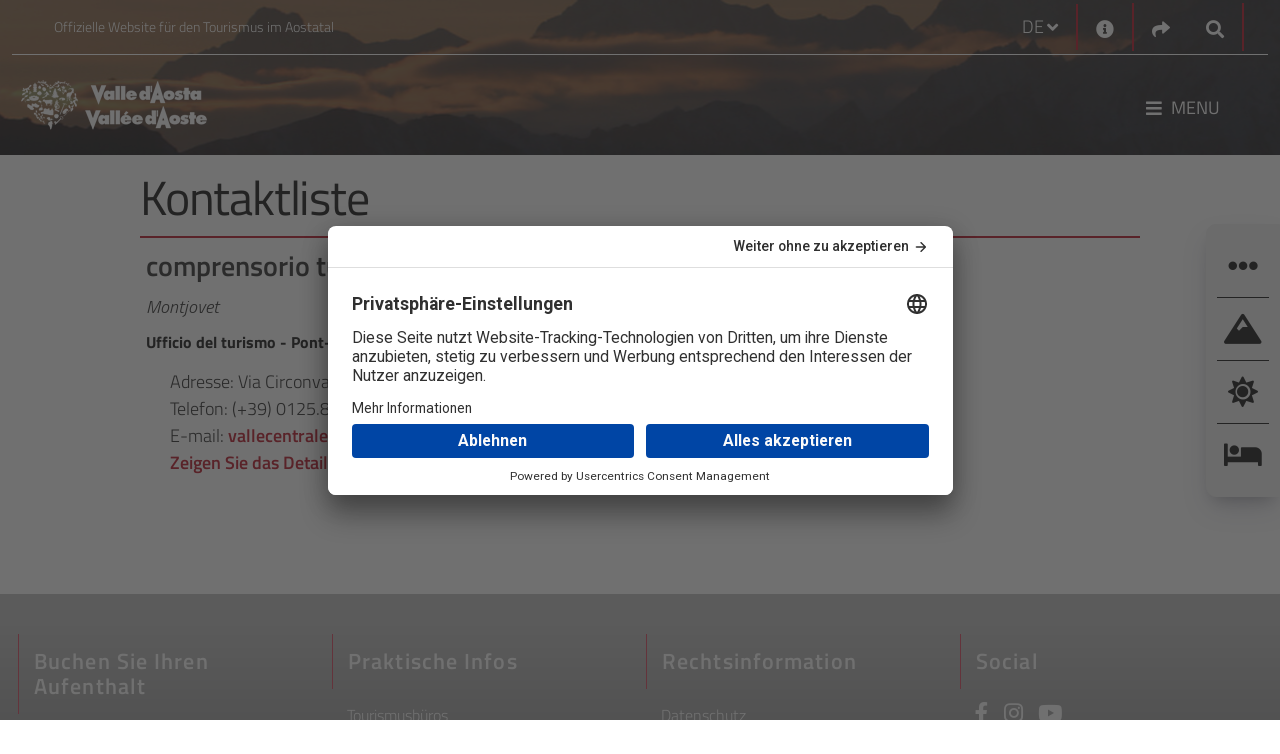

--- FILE ---
content_type: text/html; charset=utf-8
request_url: https://www.lovevda.it/de/kontakt/402
body_size: 31523
content:


<!DOCTYPE html>
<html class="no-js" lang="de-DE" dir="ltr">
    <head>
        <meta charset="utf-8" />
        <meta http-equiv="X-UA-Compatible" content="IE=edge" />
        <meta name="viewport" content="width=device-width, initial-scale=1.0, shrink-to-fit=no, user-scalable=yes" />

        <!-- Google Tag Manager -->
        <script>
            (function (w, d, s, l, i) {
                w[l] = w[l] || []; w[l].push({
                    'gtm.start':
                        new Date().getTime(), event: 'gtm.js'
                }); var f = d.getElementsByTagName(s)[0],
                    j = d.createElement(s), dl = l != 'dataLayer' ? '&l=' + l : ''; j.async = true; j.src =
                        'https://www.googletagmanager.com/gtm.js?id=' + i + dl; f.parentNode.insertBefore(j, f);
            })(window, document, 'script', 'dataLayer', 'GTM-PN68MH');</script>
        <!-- End Google Tag Manager -->		
	    
		<!-- HeadMetadata zone - Start -->
		
		<!-- HeadMetadata zone - End -->
		
        <!-- Google Fonts -->
        <link rel="stylesheet" href="https://fonts.googleapis.com/css?family=Roboto:300,400,500,700&display=swap">
        <link href="https://fonts.googleapis.com/css2?family=Titillium+Web:ital,wght@0,200;0,300;0,400;0,600;0,700;0,900;1,200;1,300;1,400;1,600;1,700&display=swap" rel="stylesheet">
        <link href="https://fonts.googleapis.com/css2?family=Lora:ital,wght@0,400;0,500;0,600;0,700;1,400;1,500;1,600;1,700&family=Titillium+Web:ital,wght@0,200;0,300;0,400;0,600;0,700;0,900;1,200;1,300;1,400;1,600;1,700&display=swap" rel="stylesheet">

<link href="/Modules/Laser.Orchard.jQueryPlugins/Styles/jquery.colorbox.css?fileHash=Q0c4YhtDSiSiAwxNbiGnbw%3d%3d" rel="stylesheet" type="text/css" />
<link href="/Modules/Inva.Orchard.AddOns/styles/inva-orchard-addons.css?fileHash=VdFZFmOqpCWUUxrmvzfeDQ%3d%3d" rel="stylesheet" type="text/css" />
<link href="/Modules/Laser.Orchard.jQueryPlugins/BootstrapItalia/css/bootstrap-italia.min.css?fileHash=QKhUTeqaD9CYNX%2bXYz85XQ%3d%3d" rel="stylesheet" type="text/css" />
<link href="/Themes/Inva.Orchard.LoveVdaResponsive/styles/style.css?v=1.0&amp;fileHash=POuKoIBOExAOycmCvShYPw%3d%3d" rel="stylesheet" type="text/css" />
<link href="/Modules/Laser.Orchard.StartupConfig/styles/font-awesome/css/all.css?fileHash=hWjItLDPyFpkx%2f3Q1zrLdA%3d%3d" rel="stylesheet" type="text/css" />
<script src="/Modules/Orchard.Resources/scripts/jquery-3.7.1.js?fileHash=Euh9LzpMizR6sToHZNQgow%3d%3d" type="text/javascript"></script>
<script src="/Modules/Orchard.Resources/scripts/jquery.colorbox.js?fileHash=spl%2fbSsDa4q7KNEaMq3sFw%3d%3d" type="text/javascript"></script>
<script src="/Modules/Inva.Orchard.AddOns/scripts/inva-orchard-addons.js?fileHash=MMeXqyTB0EtH%2bbiCTiSmdQ%3d%3d" type="text/javascript"></script>
<script src="/Modules/Laser.Orchard.jQueryPlugins/Bootstrapitalia/src/js/plugins/datepicker/locales/de.min.js?fileHash=9RIrEoIIYYZ4gflfJ%2f%2b%2fug%3d%3d" type="text/javascript"></script>


        <meta content="Orchard" name="generator" />
<link href="/Media/LovevdaResp/favicon/favicon.ico" rel="shortcut icon" type="image/x-icon" />
        <title>Kontaktliste - Ufficio del turismo - Pont-Saint-Martin</title>


<link rel="alternate" type="application/rss+xml" title="MappaComplessivaAreeTuristicheStatica DE" href="/rss?projection=34533" />



                    <meta property="og:description" />
                    <meta name="twitter:description" />


        <meta property="og:locale" content="de-DE" />
        <meta property='og:url' content='http://www.lovevda.it/de/kontakt/402' />
        
    </head>

    <body class="dir-ltr inva-orchard-lovevda-contatti  ">

        <div style="right: 0; position: fixed; top: 0; width: 100px; z-index: 999;" title='FE2'>&nbsp;</div>
        <!-- Google Tag Manager (noscript) -->
        <noscript>
            <iframe src="https://www.googletagmanager.com/ns.html?id=GTM-PN68MH" height="0" width="0" style="display:none;visibility:hidden"></iframe>
        </noscript>
        <!-- End Google Tag Manager (noscript) -->

        

<section aria-label="Direkt zum Hauptinhalt">
    <a aria-label="Direkt zum Hauptinhalt" class="skip-main" href="#primary-content" title="Direkt zum Hauptinhalt">Direkt zum Hauptinhalt</a>
</section>

    <div class="over-container-navmenu container-fluid bg-dark-image">
        <div class="container">
                <header class="container header-top bg-transparent lovevda-top-header" aria-label="First Menu">
                    <div class="functional-header row">
                        <div class="functional-header-left functional-header-empty col-lg-5">
                            
<div class="zone zone-header-top-left">



<!-- LoveVdaResponsive/Widget-HtmlWidget -->


    <p>Offizielle Website f&uuml;r den Tourismus im Aostatal</p></div>                        </div>
                        <div class="functional-header-center col-lg-2">
                        </div>
                        <div class="functional-header-right col-lg-5">
                            


<!-- LoveVdaResponsive/Parts/CulturePicker -->




    <div class="no-header culture-picker">
        <div class="nav-item dropdown">


            <a href="#" class="nav-link dropdown-toggle" data-toggle="dropdown" aria-expanded="false">
                <span>DE</span>
                <i class="fa fa-angle-down"></i>
            </a>

<form action="/ChangeCulture" id="changeCultureForm" method="post">                    <div class="dropdown-menu dropdown-menu-right culture-picker" style="">
                        <div class="row">
                            <div class="col-12">
                                <div class="link-list-wrapper">
                                    <ul class="link-list">


                                                <li>
                                                    <a class="list-item" data-value="it-IT" href="/it/contatti/402"><span data-value="it-IT">IT</span></a>
                                                </li>
                                                <li>
                                                    <a class="list-item" data-value="en-GB" href="/en/contacts/402"><span data-value="en-GB">EN</span></a>
                                                </li>
                                                <li>
                                                    <a class="list-item" data-value="es-ES" href="/es/contactos/402"><span data-value="es-ES">ES</span></a>
                                                </li>
                                                <li>
                                                    <a class="list-item" data-value="fr-FR" href="/fr/contacts/402"><span data-value="fr-FR">FR</span></a>
                                                </li>
                                    </ul>
                                </div>
                            </div>
                        </div>
                    </div>
<input name="__RequestVerificationToken" type="hidden" value="I4qwSMb_c1VFfPf6pX0b_idn6lkykCDVHLsWDMNEoLMpmjvP3RHmalfwzO7H2DD5RCTr_118JCOTjV8IL3MB_VNloi3YYO7SC6qEpGaaMCY1" /></form>        </div>
    </div>
    <script type="text/javascript">
        $(document).ready(
            function () {
                $('.list-item').click(
                    function (e) {
                        if (e.target.attributes["data-value"] != null) {
                            e.preventDefault();
                            var urlRedirect = "";
                                
                                urlRedirect = $(e.target).parent("a").attr("href");
                                
                            document.forms["changeCultureForm"].action = document.forms["changeCultureForm"].action + "?CultureName=" + e.target.attributes["data-value"].value + "&urlRedirect=" + urlRedirect;
                            document.forms["changeCultureForm"].submit();
                        }
                    });
            });
    </script>




<!-- LoveVdaResponsive/Widget-HtmlWidget -->


    <div class="no-header widget-header-top-right widget-contact-widget widget"><a aria-label="Kontakt" href="/de/kontakt" title="Kontakt"><i class="fa fa-info-circle" aria-hidden="true" style="font-size: 18px; vertical-align: middle;"></i></a></div>



<!-- LoveVdaResponsive/Widget-SocialLinksWidget -->



<div class="no-header widget-header-top-right widget-share-picker-widget widget">
    <div class="nav-item dropdown">
        <a aria-label="Social links" href="#" class="nav-link dropdown-toggle" data-toggle="dropdown" aria-expanded="false"  title="Social links">
            <i class="fa fa-share" aria-hidden="true"></i>
        </a>
            
        <div class="dropdown-menu dropdown-menu-right share-picker">
            <div class="row">
                <div class="col-12">
                    <div class="link-list-wrapper">
                        <ul class="link-list">
                                <li>
                                    <a class="social-icon" href="https://www.facebook.com/visitdaosta" aria-label="Facebook">
                                        <i class="fab fa-facebook-f"></i>
                                    </a>
                                </li>

                                <li>
                                    <a class="social-icon" href="https://twitter.com/valle_daosta" aria-label="Twitter">
                                        <i class="fab fa-twitter"></i>
                                    </a>
                                </li>

                                <li>
                                    <a class="social-icon" href="https://www.instagram.com/valledaosta/" aria-label="Instagram">
                                        <i class="fab fa-instagram"></i>
                                    </a>
                                </li>

                                <li>
                                    <a class="social-icon" href="https://www.youtube.com/lovevda" aria-label="Youtube">
                                        <i class="fab fa-youtube"></i>
                                    </a>
                                </li>



                        </ul>
                    </div>
                </div>
            </div>
        </div>
    </div>
</div>


    <div class="no-header widget-header-top-right widget-google-search-widget widget">

    <!-- LoveVdaResponsive/Widget-GoogleSearchWidget -->



<nav class="navbar search-box">
    <div class="nav-item dropdown search-dropdown-container">
        <a aria-label="Google search" class="nav-link dropdown-toggle" href="#" data-toggle="dropdown" aria-expanded="false" title="Google search">
            <i class="icon-opne fas fa-search"></i>
        </a>
        <div class="dropdown-menu dropdown-menu-right">
            <form class="form-inline" onsubmit="searchByGoogle(event)">
                <div class="form-group">
                    <input type="search" name="GoogleSearchFilter" class="form-control" id="searchInput2bef57d0-f4bf-4485-ab7c-b5df885491e5" placeholder="Unterstützt von Google" aria-label="Suchen" />
                </div>
                <button class="btn btn-outline-relative-color my-2 my-sm-0 search-box-go" type="submit" title="Suchen">Suchen</button>
            </form>
        </div>
    </div>
</nav>


<script>
    function searchByGoogle(event) {
        event.preventDefault();        
        var filter = event.target.elements.GoogleSearchFilter.value;
        if (filter != "") {
            window.location = '/' + "de" + '/site-search?q=' + filter;
        }
    }
</script>

    </div><!-- LoveVdaResponsive/Parts/CulturePicker -->




                        </div>
                    </div>
                </header>

            <header class="container it-header-center-wrapper bg-transparent lovevda-main-header" aria-label="Second Menu">
                <!-- LoveVdaResponsive\HeaderLogo -->




        <div class="logo-full-large logo-holder navbar-brand">
            <a href="/de" arial-label="Home" class="">
                <img src="/Media/LovevdaResp/_Profiles/5fe73c3d/ce47a914/LogoLarge%20no%20Italia.png?v=638568105402855471"
                     alt="Lovevda – Sito ufficiale del Turismo in Valle d’Aosta"
                     title="Lovevda – Sito ufficiale del Turismo in Valle d’Aosta"
                     class="img-fluid logo" fetchpriority="low" loading="lazy"/>
            </a>
        </div>


        <div class="logo-full-small logo-holder navbar-brand">
            <a href="/de" arial-label="Home" class="">
                <img src="/Media/LovevdaResp/_Profiles/5fe73c3d/ce47a914/LogoMobile%20no%20Italia.png?v=638568105401918026"
                     alt="Lovevda – Sito ufficiale del Turismo in Valle d’Aosta"
                     title="Lovevda – Sito ufficiale del Turismo in Valle d’Aosta"
                     class="img-fluid logo" fetchpriority="low" loading="lazy"/>
            </a>
        </div>


        <div class="logo-full-red logo-holder navbar-brand">
            <a href="/de" arial-label="Home" class="">
                <img src="/Media/LovevdaResp/_Profiles/5fe73c3d/ce47a914/LogoRed%20no%20Italia.png?v=638568105402699250"
                     alt="Lovevda – Sito ufficiale del Turismo in Valle d’Aosta"
                     title="Lovevda – Sito ufficiale del Turismo in Valle d’Aosta"
                     class="img-fluid logo" fetchpriority="low" loading="lazy"/>
            </a>
        </div>


                    <div class="functional-header">
                        <div class="functional-header-left">
                            
                        </div>
                        <div class="functional-header-center">
                        </div>
                        <div class="functional-header-right">
                            
                                <nav class="navbar navbar-expand has-megamenu" id="main-menu">
                                    <button class="custom-navbar-toggler" type="button" aria-controls="menu431f44d1-e6d6-4461-bf5b-c0f0e4f81f92" aria-expanded="false" aria-label="Toggle navigation" data-target="#menu431f44d1-e6d6-4461-bf5b-c0f0e4f81f92">
                                        <i class="fas fa-bars"></i><p>Menu</p>
                                    </button>
                                    <div class="navbar-collapsable container-fluid" id="menu431f44d1-e6d6-4461-bf5b-c0f0e4f81f92">
                                        <div class="nav-mobile-header">
                                            <a aria-label="Home" href="/">
                                                <img src="/Media/LovevdaResp/Loghi/LogoRed no Italia.png" fetchpriority="low" loading="lazy" alt="Logo Regione VDA" title="Logo Regione VDA" />
                                            </a>
                                            <button class="close-menu" onclick="closeMenu()" type="button"> &#10005; </button>
                                        </div>
                                        <div class="nav-mobile-sidebar" id="nav-mobile-sidebar">
                                            <!-- Contenuto della sidebar su mobile -->
                                        </div>
                                        <div class="zone zone-header-main-right">


    <div class="no-header widget-header-main-right widget-menu-widget widget">

    <!-- LoveVdaResponsive/Parts/MenuWidget-HeaderMainRight -->






<div class="menu-wrapper menu-wrapper-mobile">
    <div class="col-12 col-lg-6 megamenu-column megamenu-column-left">
        <div class="megamenu-column-content" id="megamenu-mobile-left-a07d872f-66a5-4cb4-9538-63c6171a1fca">
            <div class="link-list-wrapper">
                <!--<div class="nav-mobile-header">
                    <img src="~/Media/LovevdaResp/Loghi/LogoRed.png" alt="Logo Regione VDA" title="Logo Regione VDA"/>
                    <button class="close-menu" type="button">
                        <i class="fas fa-times"></i>
                    </button>
                </div>
                <div class="nav-mobile-sidebar" id="nav-mobile-sidebar">-->
                <!-- Contenuto della sidebar su mobile -->
                <!--</div>-->
                <ul class="link-list">
<!-- LoveVdaResponsive/MenuItem -->


        <li class="nav-item">
            <div class="list-item">
                <a href="/de">
                    <span>Home</span>
                </a>
            </div>
        </li>
<!-- LoveVdaResponsive/MenuItem -->


            <li class="nav-item nav-item-first">
                <div class="list-item">
                    <a href="/de/sport" tabindex="0">
                        <span>Sport </span>
                    </a>
                    <button class="menu-button-link-chevron" aria-label="Button Chevron" tabindex="0" type="button">
                        <span></span>
                    </button>
                </div>
                <ul class="link-sublist collapse" id="collapsemobile_w10654_m8958_a07d872f-66a5-4cb4-9538-63c6171a1fca" data-parent="#megamenu-mobile-left-a07d872f-66a5-4cb4-9538-63c6171a1fca">
<!-- LoveVdaResponsive/MenuItem -->


        <li class="nav-item">
            <div class="list-item">
                <a href="/de/sport/abfahrtski">
                    <span>Alpinskilauf</span>
                </a>
            </div>
        </li>
<!-- LoveVdaResponsive/MenuItem -->


        <li class="nav-item">
            <div class="list-item">
                <a href="/de/sport/tiefschneefahren">
                    <span>Off-Piste-Skifahren</span>
                </a>
            </div>
        </li>
<!-- LoveVdaResponsive/MenuItem -->


        <li class="nav-item">
            <div class="list-item">
                <a href="/de/sport/skiwandern">
                    <span>Skitouren</span>
                </a>
            </div>
        </li>
<!-- LoveVdaResponsive/MenuItem -->


        <li class="nav-item">
            <div class="list-item">
                <a href="/de/sport/skilanglauf">
                    <span>Skilanglauf</span>
                </a>
            </div>
        </li>
<!-- LoveVdaResponsive/MenuItem -->


        <li class="nav-item">
            <div class="list-item">
                <a href="/de/sport/schneeschuhe">
                    <span>Schneeschuh-wandern</span>
                </a>
            </div>
        </li>
<!-- LoveVdaResponsive/MenuItem -->


        <li class="nav-item">
            <div class="list-item">
                <a href="/de/sport/aktivitaeten-auf-dem-eis">
                    <span>Eissport</span>
                </a>
            </div>
        </li>
<!-- LoveVdaResponsive/MenuItem -->


        <li class="nav-item">
            <div class="list-item">
                <a href="/de/sommersport">
                    <span>Sommersport</span>
                </a>
            </div>
        </li>
<!-- LoveVdaResponsive/MenuItem -->


        <li class="nav-item">
            <div class="list-item">
                <a href="/de/sport/andere-sportarten">
                    <span>Weitere Sportarten</span>
                </a>
            </div>
        </li>
                </ul>
            </li>
<!-- LoveVdaResponsive/MenuItem -->


        <li class="nav-item">
            <div class="list-item">
                <a href="/de/veranstaltungen">
                    <span>Events</span>
                </a>
            </div>
        </li>
<!-- LoveVdaResponsive/MenuItem -->


            <li class="nav-item nav-item-first">
                <div class="list-item">
                    <a href="/de/urlaub-mit-kindern" tabindex="0">
                        <span>Kinder</span>
                    </a>
                    <button class="menu-button-link-chevron" aria-label="Button Chevron" tabindex="0" type="button">
                        <span></span>
                    </button>
                </div>
                <ul class="link-sublist collapse" id="collapsemobile_w10654_m10009_a07d872f-66a5-4cb4-9538-63c6171a1fca" data-parent="#megamenu-mobile-left-a07d872f-66a5-4cb4-9538-63c6171a1fca">
<!-- LoveVdaResponsive/MenuItem -->


        <li class="nav-item">
            <div class="list-item">
                <a href="/de/urlaub-mit-kindern/spiele">
                    <span>Spa&#223;</span>
                </a>
            </div>
        </li>
<!-- LoveVdaResponsive/MenuItem -->


        <li class="nav-item">
            <div class="list-item">
                <a href="/de/urlaub-mit-kindern/sport">
                    <span>Sport</span>
                </a>
            </div>
        </li>
<!-- LoveVdaResponsive/MenuItem -->


        <li class="nav-item">
            <div class="list-item">
                <a href="/de/urlaub-mit-kindern/entdeckungen/kultur">
                    <span>Kultur</span>
                </a>
            </div>
        </li>
<!-- LoveVdaResponsive/MenuItem -->


        <li class="nav-item">
            <div class="list-item">
                <a href="/de/urlaub-mit-kindern/entdeckungen/natur">
                    <span>Natur</span>
                </a>
            </div>
        </li>
                </ul>
            </li>
<!-- LoveVdaResponsive/MenuItem -->


            <li class="nav-item nav-item-first">
                <div class="list-item">
                    <a href="/de/wellness" tabindex="0">
                        <span>Wellness</span>
                    </a>
                    <button class="menu-button-link-chevron" aria-label="Button Chevron" tabindex="0" type="button">
                        <span></span>
                    </button>
                </div>
                <ul class="link-sublist collapse" id="collapsemobile_w10654_m9019_a07d872f-66a5-4cb4-9538-63c6171a1fca" data-parent="#megamenu-mobile-left-a07d872f-66a5-4cb4-9538-63c6171a1fca">
<!-- LoveVdaResponsive/MenuItem -->


        <li class="nav-item">
            <div class="list-item">
                <a href="/de/wellness/thermalbad-von-pre-saint-didier">
                    <span>Thermalbad Pr&#233;-Saint-Didier</span>
                </a>
            </div>
        </li>
<!-- LoveVdaResponsive/MenuItem -->


        <li class="nav-item">
            <div class="list-item">
                <a href="/de/wellness/die-therme-in-saint-vincent">
                    <span>Thermalbad Saint-Vincent</span>
                </a>
            </div>
        </li>
<!-- LoveVdaResponsive/MenuItem -->


        <li class="nav-item">
            <div class="list-item">
                <a href="/de/wellnesszentren">
                    <span>Wellnesszentren</span>
                </a>
            </div>
        </li>
                </ul>
            </li>
<!-- LoveVdaResponsive/MenuItem -->


            <li class="nav-item nav-item-first">
                <div class="list-item">
                    <a href="/de/kultur" tabindex="0">
                        <span>Kultur</span>
                    </a>
                    <button class="menu-button-link-chevron" aria-label="Button Chevron" tabindex="0" type="button">
                        <span></span>
                    </button>
                </div>
                <ul class="link-sublist collapse" id="collapsemobile_w10654_m34171_a07d872f-66a5-4cb4-9538-63c6171a1fca" data-parent="#megamenu-mobile-left-a07d872f-66a5-4cb4-9538-63c6171a1fca">
<!-- LoveVdaResponsive/MenuItem -->


        <li class="nav-item">
            <div class="list-item">
                <a href="/de/kultur/roemische-architektur">
                    <span>R&#246;mische Architektur</span>
                </a>
            </div>
        </li>
<!-- LoveVdaResponsive/MenuItem -->


        <li class="nav-item">
            <div class="list-item">
                <a href="/de/kultur/burgen">
                    <span>Burgen und Schl&#246;sser</span>
                </a>
            </div>
        </li>
<!-- LoveVdaResponsive/MenuItem -->


        <li class="nav-item">
            <div class="list-item">
                <a href="/de/kultur/kirchen">
                    <span>Kirchen</span>
                </a>
            </div>
        </li>
<!-- LoveVdaResponsive/MenuItem -->


        <li class="nav-item">
            <div class="list-item">
                <a href="/de/kultur/museen">
                    <span>Museen</span>
                </a>
            </div>
        </li>
<!-- LoveVdaResponsive/MenuItem -->


        <li class="nav-item">
            <div class="list-item">
                <a href="/de/kultur/tradition">
                    <span>Traditionen</span>
                </a>
            </div>
        </li>
                </ul>
            </li>
<!-- LoveVdaResponsive/MenuItem -->


            <li class="nav-item nav-item-first">
                <div class="list-item">
                    <a href="/de/oenogastronomie" tabindex="0">
                        <span>Gastronomie</span>
                    </a>
                    <button class="menu-button-link-chevron" aria-label="Button Chevron" tabindex="0" type="button">
                        <span></span>
                    </button>
                </div>
                <ul class="link-sublist collapse" id="collapsemobile_w10654_m10126_a07d872f-66a5-4cb4-9538-63c6171a1fca" data-parent="#megamenu-mobile-left-a07d872f-66a5-4cb4-9538-63c6171a1fca">
<!-- LoveVdaResponsive/MenuItem -->


        <li class="nav-item">
            <div class="list-item">
                <a href="/de/oenogastronomie/wein">
                    <span>Wein</span>
                </a>
            </div>
        </li>
<!-- LoveVdaResponsive/MenuItem -->


        <li class="nav-item">
            <div class="list-item">
                <a href="/de/oenogastronomie/produkte">
                    <span>Regionale Spezialit&#228;ten</span>
                </a>
            </div>
        </li>
<!-- LoveVdaResponsive/MenuItem -->


        <li class="nav-item">
            <div class="list-item">
                <a href="/de/oenogastronomie/produkte/besuchbare-bauernhoefe">
                    <span>besuchbare Bauernh&#246;fe</span>
                </a>
            </div>
        </li>
<!-- LoveVdaResponsive/MenuItem -->


        <li class="nav-item">
            <div class="list-item">
                <a href="/de/oenogastronomie/veranstaltungen">
                    <span>Geschmacksevents</span>
                </a>
            </div>
        </li>
<!-- LoveVdaResponsive/MenuItem -->


        <li class="nav-item">
            <div class="list-item">
                <a href="/de/oenogastronomie/rezepte">
                    <span>Rezepte</span>
                </a>
            </div>
        </li>
<!-- LoveVdaResponsive/MenuItem -->


        <li class="nav-item">
            <div class="list-item">
                <a href="/de/oenogastronomie/essen">
                    <span>Essen</span>
                </a>
            </div>
        </li>
                </ul>
            </li>
<!-- LoveVdaResponsive/MenuItem -->


            <li class="nav-item nav-item-first">
                <div class="list-item">
                    <a href="/de/natur" tabindex="0">
                        <span>Natur</span>
                    </a>
                    <button class="menu-button-link-chevron" aria-label="Button Chevron" tabindex="0" type="button">
                        <span></span>
                    </button>
                </div>
                <ul class="link-sublist collapse" id="collapsemobile_w10654_m8842_a07d872f-66a5-4cb4-9538-63c6171a1fca" data-parent="#megamenu-mobile-left-a07d872f-66a5-4cb4-9538-63c6171a1fca">
<!-- LoveVdaResponsive/MenuItem -->


        <li class="nav-item">
            <div class="list-item">
                <a href="/de/natur/nationalpark-gran-paradiso">
                    <span>Nationalpark Gran Paradiso</span>
                </a>
            </div>
        </li>
<!-- LoveVdaResponsive/MenuItem -->


        <li class="nav-item">
            <div class="list-item">
                <a href="/de/natur/park-mont-avic">
                    <span>Naturpark Mont Avic</span>
                </a>
            </div>
        </li>
<!-- LoveVdaResponsive/MenuItem -->


        <li class="nav-item">
            <div class="list-item">
                <a href="/de/natur/naturschutzgebiete">
                    <span>Naturschutzgebiete </span>
                </a>
            </div>
        </li>
<!-- LoveVdaResponsive/MenuItem -->


        <li class="nav-item">
            <div class="list-item">
                <a href="/de/natur/botanische-garten">
                    <span>Botanische G&#228;rten</span>
                </a>
            </div>
        </li>
<!-- LoveVdaResponsive/MenuItem -->


        <li class="nav-item">
            <div class="list-item">
                <a href="/de/natur/natura-2000">
                    <span>Natura 2000 </span>
                </a>
            </div>
        </li>
<!-- LoveVdaResponsive/MenuItem -->


        <li class="nav-item">
            <div class="list-item">
                <a href="/de/natur/geologische-staetten-und-bergwerke/bergwerke">
                    <span>Bergwerke</span>
                </a>
            </div>
        </li>
                </ul>
            </li>
<!-- LoveVdaResponsive/MenuItem -->


        <li class="nav-item">
            <div class="list-item">
                <a href="/de/routen">
                    <span>Routen</span>
                </a>
            </div>
        </li>
<!-- LoveVdaResponsive/MenuItem -->


        <li class="nav-item">
            <div class="list-item">
                <a href="/de/pauschalurlaub">
                    <span>Urlaubsangebote</span>
                </a>
            </div>
        </li>
                </ul>
            </div>
        </div>
    </div>
</div>


<div class="row">
    <div class="col-12 megamenu-column megamenu-column-left">
        <div class="megamenu-column-content" id="megamenu-desktop-left-a07d872f-66a5-4cb4-9538-63c6171a1fca">
            <div class="link-list-wrapper">
                <ul class="link-list">
                    
<!-- LoveVdaResponsive/MenuItem -->


        <li class="nav-item">
            <div class="list-item">
                <a href="/de">
                    <span>Home</span>
                </a>
            </div>
        </li>
<!-- LoveVdaResponsive/MenuItem -->


            <li class="nav-item nav-item-first">
                <div class="list-item">
                    <a href="/de/sport" tabindex="0">
                        <span>Sport </span>
                    </a>
                    <button class="menu-button-link-chevron" aria-label="Button Chevron" tabindex="0" type="button">
                        <span></span>
                    </button>
                </div>
                <ul class="link-sublist collapse" id="collapsedesktop_w10654_d8958_a07d872f-66a5-4cb4-9538-63c6171a1fca" data-parent="#megamenu-desktop-left-a07d872f-66a5-4cb4-9538-63c6171a1fca">
<!-- LoveVdaResponsive/MenuItem -->


        <li class="nav-item">
            <div class="list-item">
                <a href="/de/sport/abfahrtski">
                    <span>Alpinskilauf</span>
                </a>
            </div>
        </li>
<!-- LoveVdaResponsive/MenuItem -->


        <li class="nav-item">
            <div class="list-item">
                <a href="/de/sport/tiefschneefahren">
                    <span>Off-Piste-Skifahren</span>
                </a>
            </div>
        </li>
<!-- LoveVdaResponsive/MenuItem -->


        <li class="nav-item">
            <div class="list-item">
                <a href="/de/sport/skiwandern">
                    <span>Skitouren</span>
                </a>
            </div>
        </li>
<!-- LoveVdaResponsive/MenuItem -->


        <li class="nav-item">
            <div class="list-item">
                <a href="/de/sport/skilanglauf">
                    <span>Skilanglauf</span>
                </a>
            </div>
        </li>
<!-- LoveVdaResponsive/MenuItem -->


        <li class="nav-item">
            <div class="list-item">
                <a href="/de/sport/schneeschuhe">
                    <span>Schneeschuh-wandern</span>
                </a>
            </div>
        </li>
<!-- LoveVdaResponsive/MenuItem -->


        <li class="nav-item">
            <div class="list-item">
                <a href="/de/sport/aktivitaeten-auf-dem-eis">
                    <span>Eissport</span>
                </a>
            </div>
        </li>
<!-- LoveVdaResponsive/MenuItem -->


        <li class="nav-item">
            <div class="list-item">
                <a href="/de/sommersport">
                    <span>Sommersport</span>
                </a>
            </div>
        </li>
<!-- LoveVdaResponsive/MenuItem -->


        <li class="nav-item">
            <div class="list-item">
                <a href="/de/sport/andere-sportarten">
                    <span>Weitere Sportarten</span>
                </a>
            </div>
        </li>
                </ul>
            </li>
<!-- LoveVdaResponsive/MenuItem -->


        <li class="nav-item">
            <div class="list-item">
                <a href="/de/veranstaltungen">
                    <span>Events</span>
                </a>
            </div>
        </li>
<!-- LoveVdaResponsive/MenuItem -->


            <li class="nav-item nav-item-first">
                <div class="list-item">
                    <a href="/de/urlaub-mit-kindern" tabindex="0">
                        <span>Kinder</span>
                    </a>
                    <button class="menu-button-link-chevron" aria-label="Button Chevron" tabindex="0" type="button">
                        <span></span>
                    </button>
                </div>
                <ul class="link-sublist collapse" id="collapsedesktop_w10654_d10009_a07d872f-66a5-4cb4-9538-63c6171a1fca" data-parent="#megamenu-desktop-left-a07d872f-66a5-4cb4-9538-63c6171a1fca">
<!-- LoveVdaResponsive/MenuItem -->


        <li class="nav-item">
            <div class="list-item">
                <a href="/de/urlaub-mit-kindern/spiele">
                    <span>Spa&#223;</span>
                </a>
            </div>
        </li>
<!-- LoveVdaResponsive/MenuItem -->


        <li class="nav-item">
            <div class="list-item">
                <a href="/de/urlaub-mit-kindern/sport">
                    <span>Sport</span>
                </a>
            </div>
        </li>
<!-- LoveVdaResponsive/MenuItem -->


        <li class="nav-item">
            <div class="list-item">
                <a href="/de/urlaub-mit-kindern/entdeckungen/kultur">
                    <span>Kultur</span>
                </a>
            </div>
        </li>
<!-- LoveVdaResponsive/MenuItem -->


        <li class="nav-item">
            <div class="list-item">
                <a href="/de/urlaub-mit-kindern/entdeckungen/natur">
                    <span>Natur</span>
                </a>
            </div>
        </li>
                </ul>
            </li>
<!-- LoveVdaResponsive/MenuItem -->


            <li class="nav-item nav-item-first">
                <div class="list-item">
                    <a href="/de/wellness" tabindex="0">
                        <span>Wellness</span>
                    </a>
                    <button class="menu-button-link-chevron" aria-label="Button Chevron" tabindex="0" type="button">
                        <span></span>
                    </button>
                </div>
                <ul class="link-sublist collapse" id="collapsedesktop_w10654_d9019_a07d872f-66a5-4cb4-9538-63c6171a1fca" data-parent="#megamenu-desktop-left-a07d872f-66a5-4cb4-9538-63c6171a1fca">
<!-- LoveVdaResponsive/MenuItem -->


        <li class="nav-item">
            <div class="list-item">
                <a href="/de/wellness/thermalbad-von-pre-saint-didier">
                    <span>Thermalbad Pr&#233;-Saint-Didier</span>
                </a>
            </div>
        </li>
<!-- LoveVdaResponsive/MenuItem -->


        <li class="nav-item">
            <div class="list-item">
                <a href="/de/wellness/die-therme-in-saint-vincent">
                    <span>Thermalbad Saint-Vincent</span>
                </a>
            </div>
        </li>
<!-- LoveVdaResponsive/MenuItem -->


        <li class="nav-item">
            <div class="list-item">
                <a href="/de/wellnesszentren">
                    <span>Wellnesszentren</span>
                </a>
            </div>
        </li>
                </ul>
            </li>
<!-- LoveVdaResponsive/MenuItem -->


            <li class="nav-item nav-item-first">
                <div class="list-item">
                    <a href="/de/kultur" tabindex="0">
                        <span>Kultur</span>
                    </a>
                    <button class="menu-button-link-chevron" aria-label="Button Chevron" tabindex="0" type="button">
                        <span></span>
                    </button>
                </div>
                <ul class="link-sublist collapse" id="collapsedesktop_w10654_d34171_a07d872f-66a5-4cb4-9538-63c6171a1fca" data-parent="#megamenu-desktop-left-a07d872f-66a5-4cb4-9538-63c6171a1fca">
<!-- LoveVdaResponsive/MenuItem -->


        <li class="nav-item">
            <div class="list-item">
                <a href="/de/kultur/roemische-architektur">
                    <span>R&#246;mische Architektur</span>
                </a>
            </div>
        </li>
<!-- LoveVdaResponsive/MenuItem -->


        <li class="nav-item">
            <div class="list-item">
                <a href="/de/kultur/burgen">
                    <span>Burgen und Schl&#246;sser</span>
                </a>
            </div>
        </li>
<!-- LoveVdaResponsive/MenuItem -->


        <li class="nav-item">
            <div class="list-item">
                <a href="/de/kultur/kirchen">
                    <span>Kirchen</span>
                </a>
            </div>
        </li>
<!-- LoveVdaResponsive/MenuItem -->


        <li class="nav-item">
            <div class="list-item">
                <a href="/de/kultur/museen">
                    <span>Museen</span>
                </a>
            </div>
        </li>
<!-- LoveVdaResponsive/MenuItem -->


        <li class="nav-item">
            <div class="list-item">
                <a href="/de/kultur/tradition">
                    <span>Traditionen</span>
                </a>
            </div>
        </li>
                </ul>
            </li>
<!-- LoveVdaResponsive/MenuItem -->


            <li class="nav-item nav-item-first">
                <div class="list-item">
                    <a href="/de/oenogastronomie" tabindex="0">
                        <span>Gastronomie</span>
                    </a>
                    <button class="menu-button-link-chevron" aria-label="Button Chevron" tabindex="0" type="button">
                        <span></span>
                    </button>
                </div>
                <ul class="link-sublist collapse" id="collapsedesktop_w10654_d10126_a07d872f-66a5-4cb4-9538-63c6171a1fca" data-parent="#megamenu-desktop-left-a07d872f-66a5-4cb4-9538-63c6171a1fca">
<!-- LoveVdaResponsive/MenuItem -->


        <li class="nav-item">
            <div class="list-item">
                <a href="/de/oenogastronomie/wein">
                    <span>Wein</span>
                </a>
            </div>
        </li>
<!-- LoveVdaResponsive/MenuItem -->


        <li class="nav-item">
            <div class="list-item">
                <a href="/de/oenogastronomie/produkte">
                    <span>Regionale Spezialit&#228;ten</span>
                </a>
            </div>
        </li>
<!-- LoveVdaResponsive/MenuItem -->


        <li class="nav-item">
            <div class="list-item">
                <a href="/de/oenogastronomie/produkte/besuchbare-bauernhoefe">
                    <span>besuchbare Bauernh&#246;fe</span>
                </a>
            </div>
        </li>
<!-- LoveVdaResponsive/MenuItem -->


        <li class="nav-item">
            <div class="list-item">
                <a href="/de/oenogastronomie/veranstaltungen">
                    <span>Geschmacksevents</span>
                </a>
            </div>
        </li>
<!-- LoveVdaResponsive/MenuItem -->


        <li class="nav-item">
            <div class="list-item">
                <a href="/de/oenogastronomie/rezepte">
                    <span>Rezepte</span>
                </a>
            </div>
        </li>
<!-- LoveVdaResponsive/MenuItem -->


        <li class="nav-item">
            <div class="list-item">
                <a href="/de/oenogastronomie/essen">
                    <span>Essen</span>
                </a>
            </div>
        </li>
                </ul>
            </li>
<!-- LoveVdaResponsive/MenuItem -->


            <li class="nav-item nav-item-first">
                <div class="list-item">
                    <a href="/de/natur" tabindex="0">
                        <span>Natur</span>
                    </a>
                    <button class="menu-button-link-chevron" aria-label="Button Chevron" tabindex="0" type="button">
                        <span></span>
                    </button>
                </div>
                <ul class="link-sublist collapse" id="collapsedesktop_w10654_d8842_a07d872f-66a5-4cb4-9538-63c6171a1fca" data-parent="#megamenu-desktop-left-a07d872f-66a5-4cb4-9538-63c6171a1fca">
<!-- LoveVdaResponsive/MenuItem -->


        <li class="nav-item">
            <div class="list-item">
                <a href="/de/natur/nationalpark-gran-paradiso">
                    <span>Nationalpark Gran Paradiso</span>
                </a>
            </div>
        </li>
<!-- LoveVdaResponsive/MenuItem -->


        <li class="nav-item">
            <div class="list-item">
                <a href="/de/natur/park-mont-avic">
                    <span>Naturpark Mont Avic</span>
                </a>
            </div>
        </li>
<!-- LoveVdaResponsive/MenuItem -->


        <li class="nav-item">
            <div class="list-item">
                <a href="/de/natur/naturschutzgebiete">
                    <span>Naturschutzgebiete </span>
                </a>
            </div>
        </li>
<!-- LoveVdaResponsive/MenuItem -->


        <li class="nav-item">
            <div class="list-item">
                <a href="/de/natur/botanische-garten">
                    <span>Botanische G&#228;rten</span>
                </a>
            </div>
        </li>
<!-- LoveVdaResponsive/MenuItem -->


        <li class="nav-item">
            <div class="list-item">
                <a href="/de/natur/natura-2000">
                    <span>Natura 2000 </span>
                </a>
            </div>
        </li>
<!-- LoveVdaResponsive/MenuItem -->


        <li class="nav-item">
            <div class="list-item">
                <a href="/de/natur/geologische-staetten-und-bergwerke/bergwerke">
                    <span>Bergwerke</span>
                </a>
            </div>
        </li>
                </ul>
            </li>
<!-- LoveVdaResponsive/MenuItem -->


        <li class="nav-item">
            <div class="list-item">
                <a href="/de/routen">
                    <span>Routen</span>
                </a>
            </div>
        </li>
<!-- LoveVdaResponsive/MenuItem -->


        <li class="nav-item">
            <div class="list-item">
                <a href="/de/pauschalurlaub">
                    <span>Urlaubsangebote</span>
                </a>
            </div>
        </li>
                </ul>
            </div>
        </div>
    </div>
    
</div>
                




    </div>


    <div class="no-header widget-header-main-right widget-menu-widget widget">

    <!-- LoveVdaResponsive/Parts/MenuWidget-HeaderMainRight -->






<div class="menu-wrapper menu-wrapper-mobile">
    <div class="col-12 col-lg-6 megamenu-column megamenu-column-left">
        <div class="megamenu-column-content" id="megamenu-mobile-left-fe8718b7-528b-42b9-a30a-0f69c5c583db">
            <div class="link-list-wrapper">
                <!--<div class="nav-mobile-header">
                    <img src="~/Media/LovevdaResp/Loghi/LogoRed.png" alt="Logo Regione VDA" title="Logo Regione VDA"/>
                    <button class="close-menu" type="button">
                        <i class="fas fa-times"></i>
                    </button>
                </div>
                <div class="nav-mobile-sidebar" id="nav-mobile-sidebar">-->
                <!-- Contenuto della sidebar su mobile -->
                <!--</div>-->
                <ul class="link-list">
<!-- LoveVdaResponsive/MenuItem -->


        <li class="nav-item">
            <div class="list-item">
                <a href="/de/karte-aostatal">
                    <span>Auf der Karte finden</span>
                </a>
            </div>
        </li>
<!-- LoveVdaResponsive/MenuItem -->


            <li class="nav-item nav-item-first">
                <div class="list-item">
                    <a href="/de/entdecken" tabindex="0">
                        <span>Die Region entdecken</span>
                    </a>
                    <button class="menu-button-link-chevron" aria-label="Button Chevron" tabindex="0" type="button">
                        <span></span>
                    </button>
                </div>
                <ul class="link-sublist collapse" id="collapsemobile_w10655_m34891_fe8718b7-528b-42b9-a30a-0f69c5c583db" data-parent="#megamenu-mobile-left-fe8718b7-528b-42b9-a30a-0f69c5c583db">
<!-- LoveVdaResponsive/MenuItem -->


        <li class="nav-item">
            <div class="list-item">
                <a href="/de/entdecken/ferienregionen">
                    <span>Urlaubsregionen</span>
                </a>
            </div>
        </li>
<!-- LoveVdaResponsive/MenuItem -->


        <li class="nav-item">
            <div class="list-item">
                <a href="/de/entdecken/grossen-bergen">
                    <span>Die Riesen der Alpen</span>
                </a>
            </div>
        </li>
                </ul>
            </li>
<!-- LoveVdaResponsive/MenuItem -->


            <li class="nav-item nav-item-first">
                <div class="list-item">
                    <a href="/de/unterkunft/unterkunft-im-aostatal" tabindex="0">
                        <span>&#220;bernachten</span>
                    </a>
                    <button class="menu-button-link-chevron" aria-label="Button Chevron" tabindex="0" type="button">
                        <span></span>
                    </button>
                </div>
                <ul class="link-sublist collapse" id="collapsemobile_w10655_m6798_fe8718b7-528b-42b9-a30a-0f69c5c583db" data-parent="#megamenu-mobile-left-fe8718b7-528b-42b9-a30a-0f69c5c583db">
<!-- LoveVdaResponsive/MenuItem -->


        <li class="nav-item">
            <div class="list-item">
                <a href="/de/unterkunft/unterkunft-im-aostatal">
                    <span>Alle Unterk&#252;nfte</span>
                </a>
            </div>
        </li>
<!-- LoveVdaResponsive/MenuItem -->


        <li class="nav-item">
            <div class="list-item">
                <a href="/de/unterkunft/ferienhaeuser-wohnungen/wohnungen-von-privatleuten">
                    <span>Wohnungen von Privatleuten </span>
                </a>
            </div>
        </li>
                </ul>
            </li>
<!-- LoveVdaResponsive/MenuItem -->


            <li class="nav-item nav-item-first">
                <div class="list-item">
                    <a href="/de/praktische-infos" tabindex="0">
                        <span>Praktische Infos</span>
                    </a>
                    <button class="menu-button-link-chevron" aria-label="Button Chevron" tabindex="0" type="button">
                        <span></span>
                    </button>
                </div>
                <ul class="link-sublist collapse" id="collapsemobile_w10655_m10007_fe8718b7-528b-42b9-a30a-0f69c5c583db" data-parent="#megamenu-mobile-left-fe8718b7-528b-42b9-a30a-0f69c5c583db">
<!-- LoveVdaResponsive/MenuItem -->


        <li class="nav-item">
            <div class="list-item">
                <a href="/de/praktische-infos/wetterbericht">
                    <span>Meteo</span>
                </a>
            </div>
        </li>
<!-- LoveVdaResponsive/MenuItem -->


        <li class="nav-item">
            <div class="list-item">
                <a href="/de/praktische-infos/webcams">
                    <span>Webcams</span>
                </a>
            </div>
        </li>
<!-- LoveVdaResponsive/MenuItem -->


        <li class="nav-item">
            <div class="list-item">
                <a href="/de/praktische-infos/schneebericht-ski-alpin-pisten">
                    <span>Schneebericht Alpinskilauf</span>
                </a>
            </div>
        </li>
<!-- LoveVdaResponsive/MenuItem -->


        <li class="nav-item">
            <div class="list-item">
                <a href="/de/praktische-infos/schneebericht-langlaufloipen">
                    <span>Schneebericht Langlauf</span>
                </a>
            </div>
        </li>
<!-- LoveVdaResponsive/MenuItem -->


        <li class="nav-item">
            <div class="list-item">
                <a href="/de/praktische-infos/wissenswertes">
                    <span>Wissenswertes</span>
                </a>
            </div>
        </li>
<!-- LoveVdaResponsive/MenuItem -->


        <li class="nav-item">
            <div class="list-item">
                <a href="/de/praktische-infos/wissenswertes/prospekt">
                    <span>Prospekte</span>
                </a>
            </div>
        </li>
<!-- LoveVdaResponsive/MenuItem -->


        <li class="nav-item">
            <div class="list-item">
                <a href="/de/praktische-infos/verkehrsmittel">
                    <span>Transport vor Ort</span>
                </a>
            </div>
        </li>
                </ul>
            </li>
<!-- LoveVdaResponsive/MenuItem -->


            <li class="nav-item nav-item-first">
                <div class="list-item">
                    <a href="/de/anreise" tabindex="0">
                        <span>Anreise</span>
                    </a>
                    <button class="menu-button-link-chevron" aria-label="Button Chevron" tabindex="0" type="button">
                        <span></span>
                    </button>
                </div>
                <ul class="link-sublist collapse" id="collapsemobile_w10655_m8998_fe8718b7-528b-42b9-a30a-0f69c5c583db" data-parent="#megamenu-mobile-left-fe8718b7-528b-42b9-a30a-0f69c5c583db">
<!-- LoveVdaResponsive/MenuItem -->


        <li class="nav-item">
            <div class="list-item">
                <a href="/de/anreise/mit-dem-auto">
                    <span>Auto</span>
                </a>
            </div>
        </li>
<!-- LoveVdaResponsive/MenuItem -->


        <li class="nav-item">
            <div class="list-item">
                <a href="/de/anreise/mit-dem-zug">
                    <span>Zug</span>
                </a>
            </div>
        </li>
<!-- LoveVdaResponsive/MenuItem -->


        <li class="nav-item">
            <div class="list-item">
                <a href="/de/anreise/mit-dem-bus">
                    <span>Bus</span>
                </a>
            </div>
        </li>
<!-- LoveVdaResponsive/MenuItem -->


        <li class="nav-item">
            <div class="list-item">
                <a href="/de/anreise/mit-flugzeug/transfer-flughafen">
                    <span>Flugzeug</span>
                </a>
            </div>
        </li>
                </ul>
            </li>
                </ul>
            </div>
        </div>
    </div>
</div>


<div class="row">
    <div class="col-12 megamenu-column megamenu-column-left">
        <div class="megamenu-column-content" id="megamenu-desktop-left-fe8718b7-528b-42b9-a30a-0f69c5c583db">
            <div class="link-list-wrapper">
                <ul class="link-list">
                    
<!-- LoveVdaResponsive/MenuItem -->


        <li class="nav-item">
            <div class="list-item">
                <a href="/de/karte-aostatal">
                    <span>Auf der Karte finden</span>
                </a>
            </div>
        </li>
<!-- LoveVdaResponsive/MenuItem -->


            <li class="nav-item nav-item-first">
                <div class="list-item">
                    <a href="/de/entdecken" tabindex="0">
                        <span>Die Region entdecken</span>
                    </a>
                    <button class="menu-button-link-chevron" aria-label="Button Chevron" tabindex="0" type="button">
                        <span></span>
                    </button>
                </div>
                <ul class="link-sublist collapse" id="collapsedesktop_w10655_d34891_fe8718b7-528b-42b9-a30a-0f69c5c583db" data-parent="#megamenu-desktop-left-fe8718b7-528b-42b9-a30a-0f69c5c583db">
<!-- LoveVdaResponsive/MenuItem -->


        <li class="nav-item">
            <div class="list-item">
                <a href="/de/entdecken/ferienregionen">
                    <span>Urlaubsregionen</span>
                </a>
            </div>
        </li>
<!-- LoveVdaResponsive/MenuItem -->


        <li class="nav-item">
            <div class="list-item">
                <a href="/de/entdecken/grossen-bergen">
                    <span>Die Riesen der Alpen</span>
                </a>
            </div>
        </li>
                </ul>
            </li>
<!-- LoveVdaResponsive/MenuItem -->


            <li class="nav-item nav-item-first">
                <div class="list-item">
                    <a href="/de/unterkunft/unterkunft-im-aostatal" tabindex="0">
                        <span>&#220;bernachten</span>
                    </a>
                    <button class="menu-button-link-chevron" aria-label="Button Chevron" tabindex="0" type="button">
                        <span></span>
                    </button>
                </div>
                <ul class="link-sublist collapse" id="collapsedesktop_w10655_d6798_fe8718b7-528b-42b9-a30a-0f69c5c583db" data-parent="#megamenu-desktop-left-fe8718b7-528b-42b9-a30a-0f69c5c583db">
<!-- LoveVdaResponsive/MenuItem -->


        <li class="nav-item">
            <div class="list-item">
                <a href="/de/unterkunft/unterkunft-im-aostatal">
                    <span>Alle Unterk&#252;nfte</span>
                </a>
            </div>
        </li>
<!-- LoveVdaResponsive/MenuItem -->


        <li class="nav-item">
            <div class="list-item">
                <a href="/de/unterkunft/ferienhaeuser-wohnungen/wohnungen-von-privatleuten">
                    <span>Wohnungen von Privatleuten </span>
                </a>
            </div>
        </li>
                </ul>
            </li>
<!-- LoveVdaResponsive/MenuItem -->


            <li class="nav-item nav-item-first">
                <div class="list-item">
                    <a href="/de/praktische-infos" tabindex="0">
                        <span>Praktische Infos</span>
                    </a>
                    <button class="menu-button-link-chevron" aria-label="Button Chevron" tabindex="0" type="button">
                        <span></span>
                    </button>
                </div>
                <ul class="link-sublist collapse" id="collapsedesktop_w10655_d10007_fe8718b7-528b-42b9-a30a-0f69c5c583db" data-parent="#megamenu-desktop-left-fe8718b7-528b-42b9-a30a-0f69c5c583db">
<!-- LoveVdaResponsive/MenuItem -->


        <li class="nav-item">
            <div class="list-item">
                <a href="/de/praktische-infos/wetterbericht">
                    <span>Meteo</span>
                </a>
            </div>
        </li>
<!-- LoveVdaResponsive/MenuItem -->


        <li class="nav-item">
            <div class="list-item">
                <a href="/de/praktische-infos/webcams">
                    <span>Webcams</span>
                </a>
            </div>
        </li>
<!-- LoveVdaResponsive/MenuItem -->


        <li class="nav-item">
            <div class="list-item">
                <a href="/de/praktische-infos/schneebericht-ski-alpin-pisten">
                    <span>Schneebericht Alpinskilauf</span>
                </a>
            </div>
        </li>
<!-- LoveVdaResponsive/MenuItem -->


        <li class="nav-item">
            <div class="list-item">
                <a href="/de/praktische-infos/schneebericht-langlaufloipen">
                    <span>Schneebericht Langlauf</span>
                </a>
            </div>
        </li>
<!-- LoveVdaResponsive/MenuItem -->


        <li class="nav-item">
            <div class="list-item">
                <a href="/de/praktische-infos/wissenswertes">
                    <span>Wissenswertes</span>
                </a>
            </div>
        </li>
<!-- LoveVdaResponsive/MenuItem -->


        <li class="nav-item">
            <div class="list-item">
                <a href="/de/praktische-infos/wissenswertes/prospekt">
                    <span>Prospekte</span>
                </a>
            </div>
        </li>
<!-- LoveVdaResponsive/MenuItem -->


        <li class="nav-item">
            <div class="list-item">
                <a href="/de/praktische-infos/verkehrsmittel">
                    <span>Transport vor Ort</span>
                </a>
            </div>
        </li>
                </ul>
            </li>
<!-- LoveVdaResponsive/MenuItem -->


            <li class="nav-item nav-item-first">
                <div class="list-item">
                    <a href="/de/anreise" tabindex="0">
                        <span>Anreise</span>
                    </a>
                    <button class="menu-button-link-chevron" aria-label="Button Chevron" tabindex="0" type="button">
                        <span></span>
                    </button>
                </div>
                <ul class="link-sublist collapse" id="collapsedesktop_w10655_d8998_fe8718b7-528b-42b9-a30a-0f69c5c583db" data-parent="#megamenu-desktop-left-fe8718b7-528b-42b9-a30a-0f69c5c583db">
<!-- LoveVdaResponsive/MenuItem -->


        <li class="nav-item">
            <div class="list-item">
                <a href="/de/anreise/mit-dem-auto">
                    <span>Auto</span>
                </a>
            </div>
        </li>
<!-- LoveVdaResponsive/MenuItem -->


        <li class="nav-item">
            <div class="list-item">
                <a href="/de/anreise/mit-dem-zug">
                    <span>Zug</span>
                </a>
            </div>
        </li>
<!-- LoveVdaResponsive/MenuItem -->


        <li class="nav-item">
            <div class="list-item">
                <a href="/de/anreise/mit-dem-bus">
                    <span>Bus</span>
                </a>
            </div>
        </li>
<!-- LoveVdaResponsive/MenuItem -->


        <li class="nav-item">
            <div class="list-item">
                <a href="/de/anreise/mit-flugzeug/transfer-flughafen">
                    <span>Flugzeug</span>
                </a>
            </div>
        </li>
                </ul>
            </li>
                </ul>
            </div>
        </div>
    </div>
    
</div>
                




    </div></div>
                                        <div class="menu-wrapper menu-wrapper-desktop">
                                            <ul class="navbar-nav">
                                                <li class="nav-item dropdown megamenu">
                                                    <button class="dropdown-toggle" tabindex="0" data-toggle="dropdown" aria-expanded="false" type="button">
                                                        <i class="fas fa-bars"></i><p>Menu</p>
                                                    </button>
                                                    <div class="dropdown-menu">
                                                        <div class="row">
                                                            <div class="zone zone-header-main-right zone zone-header-main-right">


    <div class="no-header widget-header-main-right widget-menu-widget widget no-header widget-header-main-right widget-menu-widget widget">

    <!-- LoveVdaResponsive/Parts/MenuWidget-HeaderMainRight -->






<div class="menu-wrapper menu-wrapper-mobile">
    <div class="col-12 col-lg-6 megamenu-column megamenu-column-left">
        <div class="megamenu-column-content" id="megamenu-mobile-left-9a115d8d-3090-4ae8-84f3-bda87540480c">
            <div class="link-list-wrapper">
                <!--<div class="nav-mobile-header">
                    <img src="~/Media/LovevdaResp/Loghi/LogoRed.png" alt="Logo Regione VDA" title="Logo Regione VDA"/>
                    <button class="close-menu" type="button">
                        <i class="fas fa-times"></i>
                    </button>
                </div>
                <div class="nav-mobile-sidebar" id="nav-mobile-sidebar">-->
                <!-- Contenuto della sidebar su mobile -->
                <!--</div>-->
                <ul class="link-list">
<!-- LoveVdaResponsive/MenuItem -->


        <li class="nav-item">
            <div class="list-item">
                <a href="/de">
                    <span>Home</span>
                </a>
            </div>
        </li>
<!-- LoveVdaResponsive/MenuItem -->


            <li class="nav-item nav-item-first">
                <div class="list-item">
                    <a href="/de/sport" tabindex="0">
                        <span>Sport </span>
                    </a>
                    <button class="menu-button-link-chevron" aria-label="Button Chevron" tabindex="0" type="button">
                        <span></span>
                    </button>
                </div>
                <ul class="link-sublist collapse" id="collapsemobile_w10654_m8958_9a115d8d-3090-4ae8-84f3-bda87540480c" data-parent="#megamenu-mobile-left-9a115d8d-3090-4ae8-84f3-bda87540480c">
<!-- LoveVdaResponsive/MenuItem -->


        <li class="nav-item">
            <div class="list-item">
                <a href="/de/sport/abfahrtski">
                    <span>Alpinskilauf</span>
                </a>
            </div>
        </li>
<!-- LoveVdaResponsive/MenuItem -->


        <li class="nav-item">
            <div class="list-item">
                <a href="/de/sport/tiefschneefahren">
                    <span>Off-Piste-Skifahren</span>
                </a>
            </div>
        </li>
<!-- LoveVdaResponsive/MenuItem -->


        <li class="nav-item">
            <div class="list-item">
                <a href="/de/sport/skiwandern">
                    <span>Skitouren</span>
                </a>
            </div>
        </li>
<!-- LoveVdaResponsive/MenuItem -->


        <li class="nav-item">
            <div class="list-item">
                <a href="/de/sport/skilanglauf">
                    <span>Skilanglauf</span>
                </a>
            </div>
        </li>
<!-- LoveVdaResponsive/MenuItem -->


        <li class="nav-item">
            <div class="list-item">
                <a href="/de/sport/schneeschuhe">
                    <span>Schneeschuh-wandern</span>
                </a>
            </div>
        </li>
<!-- LoveVdaResponsive/MenuItem -->


        <li class="nav-item">
            <div class="list-item">
                <a href="/de/sport/aktivitaeten-auf-dem-eis">
                    <span>Eissport</span>
                </a>
            </div>
        </li>
<!-- LoveVdaResponsive/MenuItem -->


        <li class="nav-item">
            <div class="list-item">
                <a href="/de/sommersport">
                    <span>Sommersport</span>
                </a>
            </div>
        </li>
<!-- LoveVdaResponsive/MenuItem -->


        <li class="nav-item">
            <div class="list-item">
                <a href="/de/sport/andere-sportarten">
                    <span>Weitere Sportarten</span>
                </a>
            </div>
        </li>
                </ul>
            </li>
<!-- LoveVdaResponsive/MenuItem -->


        <li class="nav-item">
            <div class="list-item">
                <a href="/de/veranstaltungen">
                    <span>Events</span>
                </a>
            </div>
        </li>
<!-- LoveVdaResponsive/MenuItem -->


            <li class="nav-item nav-item-first">
                <div class="list-item">
                    <a href="/de/urlaub-mit-kindern" tabindex="0">
                        <span>Kinder</span>
                    </a>
                    <button class="menu-button-link-chevron" aria-label="Button Chevron" tabindex="0" type="button">
                        <span></span>
                    </button>
                </div>
                <ul class="link-sublist collapse" id="collapsemobile_w10654_m10009_9a115d8d-3090-4ae8-84f3-bda87540480c" data-parent="#megamenu-mobile-left-9a115d8d-3090-4ae8-84f3-bda87540480c">
<!-- LoveVdaResponsive/MenuItem -->


        <li class="nav-item">
            <div class="list-item">
                <a href="/de/urlaub-mit-kindern/spiele">
                    <span>Spa&#223;</span>
                </a>
            </div>
        </li>
<!-- LoveVdaResponsive/MenuItem -->


        <li class="nav-item">
            <div class="list-item">
                <a href="/de/urlaub-mit-kindern/sport">
                    <span>Sport</span>
                </a>
            </div>
        </li>
<!-- LoveVdaResponsive/MenuItem -->


        <li class="nav-item">
            <div class="list-item">
                <a href="/de/urlaub-mit-kindern/entdeckungen/kultur">
                    <span>Kultur</span>
                </a>
            </div>
        </li>
<!-- LoveVdaResponsive/MenuItem -->


        <li class="nav-item">
            <div class="list-item">
                <a href="/de/urlaub-mit-kindern/entdeckungen/natur">
                    <span>Natur</span>
                </a>
            </div>
        </li>
                </ul>
            </li>
<!-- LoveVdaResponsive/MenuItem -->


            <li class="nav-item nav-item-first">
                <div class="list-item">
                    <a href="/de/wellness" tabindex="0">
                        <span>Wellness</span>
                    </a>
                    <button class="menu-button-link-chevron" aria-label="Button Chevron" tabindex="0" type="button">
                        <span></span>
                    </button>
                </div>
                <ul class="link-sublist collapse" id="collapsemobile_w10654_m9019_9a115d8d-3090-4ae8-84f3-bda87540480c" data-parent="#megamenu-mobile-left-9a115d8d-3090-4ae8-84f3-bda87540480c">
<!-- LoveVdaResponsive/MenuItem -->


        <li class="nav-item">
            <div class="list-item">
                <a href="/de/wellness/thermalbad-von-pre-saint-didier">
                    <span>Thermalbad Pr&#233;-Saint-Didier</span>
                </a>
            </div>
        </li>
<!-- LoveVdaResponsive/MenuItem -->


        <li class="nav-item">
            <div class="list-item">
                <a href="/de/wellness/die-therme-in-saint-vincent">
                    <span>Thermalbad Saint-Vincent</span>
                </a>
            </div>
        </li>
<!-- LoveVdaResponsive/MenuItem -->


        <li class="nav-item">
            <div class="list-item">
                <a href="/de/wellnesszentren">
                    <span>Wellnesszentren</span>
                </a>
            </div>
        </li>
                </ul>
            </li>
<!-- LoveVdaResponsive/MenuItem -->


            <li class="nav-item nav-item-first">
                <div class="list-item">
                    <a href="/de/kultur" tabindex="0">
                        <span>Kultur</span>
                    </a>
                    <button class="menu-button-link-chevron" aria-label="Button Chevron" tabindex="0" type="button">
                        <span></span>
                    </button>
                </div>
                <ul class="link-sublist collapse" id="collapsemobile_w10654_m34171_9a115d8d-3090-4ae8-84f3-bda87540480c" data-parent="#megamenu-mobile-left-9a115d8d-3090-4ae8-84f3-bda87540480c">
<!-- LoveVdaResponsive/MenuItem -->


        <li class="nav-item">
            <div class="list-item">
                <a href="/de/kultur/roemische-architektur">
                    <span>R&#246;mische Architektur</span>
                </a>
            </div>
        </li>
<!-- LoveVdaResponsive/MenuItem -->


        <li class="nav-item">
            <div class="list-item">
                <a href="/de/kultur/burgen">
                    <span>Burgen und Schl&#246;sser</span>
                </a>
            </div>
        </li>
<!-- LoveVdaResponsive/MenuItem -->


        <li class="nav-item">
            <div class="list-item">
                <a href="/de/kultur/kirchen">
                    <span>Kirchen</span>
                </a>
            </div>
        </li>
<!-- LoveVdaResponsive/MenuItem -->


        <li class="nav-item">
            <div class="list-item">
                <a href="/de/kultur/museen">
                    <span>Museen</span>
                </a>
            </div>
        </li>
<!-- LoveVdaResponsive/MenuItem -->


        <li class="nav-item">
            <div class="list-item">
                <a href="/de/kultur/tradition">
                    <span>Traditionen</span>
                </a>
            </div>
        </li>
                </ul>
            </li>
<!-- LoveVdaResponsive/MenuItem -->


            <li class="nav-item nav-item-first">
                <div class="list-item">
                    <a href="/de/oenogastronomie" tabindex="0">
                        <span>Gastronomie</span>
                    </a>
                    <button class="menu-button-link-chevron" aria-label="Button Chevron" tabindex="0" type="button">
                        <span></span>
                    </button>
                </div>
                <ul class="link-sublist collapse" id="collapsemobile_w10654_m10126_9a115d8d-3090-4ae8-84f3-bda87540480c" data-parent="#megamenu-mobile-left-9a115d8d-3090-4ae8-84f3-bda87540480c">
<!-- LoveVdaResponsive/MenuItem -->


        <li class="nav-item">
            <div class="list-item">
                <a href="/de/oenogastronomie/wein">
                    <span>Wein</span>
                </a>
            </div>
        </li>
<!-- LoveVdaResponsive/MenuItem -->


        <li class="nav-item">
            <div class="list-item">
                <a href="/de/oenogastronomie/produkte">
                    <span>Regionale Spezialit&#228;ten</span>
                </a>
            </div>
        </li>
<!-- LoveVdaResponsive/MenuItem -->


        <li class="nav-item">
            <div class="list-item">
                <a href="/de/oenogastronomie/produkte/besuchbare-bauernhoefe">
                    <span>besuchbare Bauernh&#246;fe</span>
                </a>
            </div>
        </li>
<!-- LoveVdaResponsive/MenuItem -->


        <li class="nav-item">
            <div class="list-item">
                <a href="/de/oenogastronomie/veranstaltungen">
                    <span>Geschmacksevents</span>
                </a>
            </div>
        </li>
<!-- LoveVdaResponsive/MenuItem -->


        <li class="nav-item">
            <div class="list-item">
                <a href="/de/oenogastronomie/rezepte">
                    <span>Rezepte</span>
                </a>
            </div>
        </li>
<!-- LoveVdaResponsive/MenuItem -->


        <li class="nav-item">
            <div class="list-item">
                <a href="/de/oenogastronomie/essen">
                    <span>Essen</span>
                </a>
            </div>
        </li>
                </ul>
            </li>
<!-- LoveVdaResponsive/MenuItem -->


            <li class="nav-item nav-item-first">
                <div class="list-item">
                    <a href="/de/natur" tabindex="0">
                        <span>Natur</span>
                    </a>
                    <button class="menu-button-link-chevron" aria-label="Button Chevron" tabindex="0" type="button">
                        <span></span>
                    </button>
                </div>
                <ul class="link-sublist collapse" id="collapsemobile_w10654_m8842_9a115d8d-3090-4ae8-84f3-bda87540480c" data-parent="#megamenu-mobile-left-9a115d8d-3090-4ae8-84f3-bda87540480c">
<!-- LoveVdaResponsive/MenuItem -->


        <li class="nav-item">
            <div class="list-item">
                <a href="/de/natur/nationalpark-gran-paradiso">
                    <span>Nationalpark Gran Paradiso</span>
                </a>
            </div>
        </li>
<!-- LoveVdaResponsive/MenuItem -->


        <li class="nav-item">
            <div class="list-item">
                <a href="/de/natur/park-mont-avic">
                    <span>Naturpark Mont Avic</span>
                </a>
            </div>
        </li>
<!-- LoveVdaResponsive/MenuItem -->


        <li class="nav-item">
            <div class="list-item">
                <a href="/de/natur/naturschutzgebiete">
                    <span>Naturschutzgebiete </span>
                </a>
            </div>
        </li>
<!-- LoveVdaResponsive/MenuItem -->


        <li class="nav-item">
            <div class="list-item">
                <a href="/de/natur/botanische-garten">
                    <span>Botanische G&#228;rten</span>
                </a>
            </div>
        </li>
<!-- LoveVdaResponsive/MenuItem -->


        <li class="nav-item">
            <div class="list-item">
                <a href="/de/natur/natura-2000">
                    <span>Natura 2000 </span>
                </a>
            </div>
        </li>
<!-- LoveVdaResponsive/MenuItem -->


        <li class="nav-item">
            <div class="list-item">
                <a href="/de/natur/geologische-staetten-und-bergwerke/bergwerke">
                    <span>Bergwerke</span>
                </a>
            </div>
        </li>
                </ul>
            </li>
<!-- LoveVdaResponsive/MenuItem -->


        <li class="nav-item">
            <div class="list-item">
                <a href="/de/routen">
                    <span>Routen</span>
                </a>
            </div>
        </li>
<!-- LoveVdaResponsive/MenuItem -->


        <li class="nav-item">
            <div class="list-item">
                <a href="/de/pauschalurlaub">
                    <span>Urlaubsangebote</span>
                </a>
            </div>
        </li>
                </ul>
            </div>
        </div>
    </div>
</div>


<div class="row">
    <div class="col-12 megamenu-column megamenu-column-left">
        <div class="megamenu-column-content" id="megamenu-desktop-left-9a115d8d-3090-4ae8-84f3-bda87540480c">
            <div class="link-list-wrapper">
                <ul class="link-list">
                    
<!-- LoveVdaResponsive/MenuItem -->


        <li class="nav-item">
            <div class="list-item">
                <a href="/de">
                    <span>Home</span>
                </a>
            </div>
        </li>
<!-- LoveVdaResponsive/MenuItem -->


            <li class="nav-item nav-item-first">
                <div class="list-item">
                    <a href="/de/sport" tabindex="0">
                        <span>Sport </span>
                    </a>
                    <button class="menu-button-link-chevron" aria-label="Button Chevron" tabindex="0" type="button">
                        <span></span>
                    </button>
                </div>
                <ul class="link-sublist collapse" id="collapsedesktop_w10654_d8958_9a115d8d-3090-4ae8-84f3-bda87540480c" data-parent="#megamenu-desktop-left-9a115d8d-3090-4ae8-84f3-bda87540480c">
<!-- LoveVdaResponsive/MenuItem -->


        <li class="nav-item">
            <div class="list-item">
                <a href="/de/sport/abfahrtski">
                    <span>Alpinskilauf</span>
                </a>
            </div>
        </li>
<!-- LoveVdaResponsive/MenuItem -->


        <li class="nav-item">
            <div class="list-item">
                <a href="/de/sport/tiefschneefahren">
                    <span>Off-Piste-Skifahren</span>
                </a>
            </div>
        </li>
<!-- LoveVdaResponsive/MenuItem -->


        <li class="nav-item">
            <div class="list-item">
                <a href="/de/sport/skiwandern">
                    <span>Skitouren</span>
                </a>
            </div>
        </li>
<!-- LoveVdaResponsive/MenuItem -->


        <li class="nav-item">
            <div class="list-item">
                <a href="/de/sport/skilanglauf">
                    <span>Skilanglauf</span>
                </a>
            </div>
        </li>
<!-- LoveVdaResponsive/MenuItem -->


        <li class="nav-item">
            <div class="list-item">
                <a href="/de/sport/schneeschuhe">
                    <span>Schneeschuh-wandern</span>
                </a>
            </div>
        </li>
<!-- LoveVdaResponsive/MenuItem -->


        <li class="nav-item">
            <div class="list-item">
                <a href="/de/sport/aktivitaeten-auf-dem-eis">
                    <span>Eissport</span>
                </a>
            </div>
        </li>
<!-- LoveVdaResponsive/MenuItem -->


        <li class="nav-item">
            <div class="list-item">
                <a href="/de/sommersport">
                    <span>Sommersport</span>
                </a>
            </div>
        </li>
<!-- LoveVdaResponsive/MenuItem -->


        <li class="nav-item">
            <div class="list-item">
                <a href="/de/sport/andere-sportarten">
                    <span>Weitere Sportarten</span>
                </a>
            </div>
        </li>
                </ul>
            </li>
<!-- LoveVdaResponsive/MenuItem -->


        <li class="nav-item">
            <div class="list-item">
                <a href="/de/veranstaltungen">
                    <span>Events</span>
                </a>
            </div>
        </li>
<!-- LoveVdaResponsive/MenuItem -->


            <li class="nav-item nav-item-first">
                <div class="list-item">
                    <a href="/de/urlaub-mit-kindern" tabindex="0">
                        <span>Kinder</span>
                    </a>
                    <button class="menu-button-link-chevron" aria-label="Button Chevron" tabindex="0" type="button">
                        <span></span>
                    </button>
                </div>
                <ul class="link-sublist collapse" id="collapsedesktop_w10654_d10009_9a115d8d-3090-4ae8-84f3-bda87540480c" data-parent="#megamenu-desktop-left-9a115d8d-3090-4ae8-84f3-bda87540480c">
<!-- LoveVdaResponsive/MenuItem -->


        <li class="nav-item">
            <div class="list-item">
                <a href="/de/urlaub-mit-kindern/spiele">
                    <span>Spa&#223;</span>
                </a>
            </div>
        </li>
<!-- LoveVdaResponsive/MenuItem -->


        <li class="nav-item">
            <div class="list-item">
                <a href="/de/urlaub-mit-kindern/sport">
                    <span>Sport</span>
                </a>
            </div>
        </li>
<!-- LoveVdaResponsive/MenuItem -->


        <li class="nav-item">
            <div class="list-item">
                <a href="/de/urlaub-mit-kindern/entdeckungen/kultur">
                    <span>Kultur</span>
                </a>
            </div>
        </li>
<!-- LoveVdaResponsive/MenuItem -->


        <li class="nav-item">
            <div class="list-item">
                <a href="/de/urlaub-mit-kindern/entdeckungen/natur">
                    <span>Natur</span>
                </a>
            </div>
        </li>
                </ul>
            </li>
<!-- LoveVdaResponsive/MenuItem -->


            <li class="nav-item nav-item-first">
                <div class="list-item">
                    <a href="/de/wellness" tabindex="0">
                        <span>Wellness</span>
                    </a>
                    <button class="menu-button-link-chevron" aria-label="Button Chevron" tabindex="0" type="button">
                        <span></span>
                    </button>
                </div>
                <ul class="link-sublist collapse" id="collapsedesktop_w10654_d9019_9a115d8d-3090-4ae8-84f3-bda87540480c" data-parent="#megamenu-desktop-left-9a115d8d-3090-4ae8-84f3-bda87540480c">
<!-- LoveVdaResponsive/MenuItem -->


        <li class="nav-item">
            <div class="list-item">
                <a href="/de/wellness/thermalbad-von-pre-saint-didier">
                    <span>Thermalbad Pr&#233;-Saint-Didier</span>
                </a>
            </div>
        </li>
<!-- LoveVdaResponsive/MenuItem -->


        <li class="nav-item">
            <div class="list-item">
                <a href="/de/wellness/die-therme-in-saint-vincent">
                    <span>Thermalbad Saint-Vincent</span>
                </a>
            </div>
        </li>
<!-- LoveVdaResponsive/MenuItem -->


        <li class="nav-item">
            <div class="list-item">
                <a href="/de/wellnesszentren">
                    <span>Wellnesszentren</span>
                </a>
            </div>
        </li>
                </ul>
            </li>
<!-- LoveVdaResponsive/MenuItem -->


            <li class="nav-item nav-item-first">
                <div class="list-item">
                    <a href="/de/kultur" tabindex="0">
                        <span>Kultur</span>
                    </a>
                    <button class="menu-button-link-chevron" aria-label="Button Chevron" tabindex="0" type="button">
                        <span></span>
                    </button>
                </div>
                <ul class="link-sublist collapse" id="collapsedesktop_w10654_d34171_9a115d8d-3090-4ae8-84f3-bda87540480c" data-parent="#megamenu-desktop-left-9a115d8d-3090-4ae8-84f3-bda87540480c">
<!-- LoveVdaResponsive/MenuItem -->


        <li class="nav-item">
            <div class="list-item">
                <a href="/de/kultur/roemische-architektur">
                    <span>R&#246;mische Architektur</span>
                </a>
            </div>
        </li>
<!-- LoveVdaResponsive/MenuItem -->


        <li class="nav-item">
            <div class="list-item">
                <a href="/de/kultur/burgen">
                    <span>Burgen und Schl&#246;sser</span>
                </a>
            </div>
        </li>
<!-- LoveVdaResponsive/MenuItem -->


        <li class="nav-item">
            <div class="list-item">
                <a href="/de/kultur/kirchen">
                    <span>Kirchen</span>
                </a>
            </div>
        </li>
<!-- LoveVdaResponsive/MenuItem -->


        <li class="nav-item">
            <div class="list-item">
                <a href="/de/kultur/museen">
                    <span>Museen</span>
                </a>
            </div>
        </li>
<!-- LoveVdaResponsive/MenuItem -->


        <li class="nav-item">
            <div class="list-item">
                <a href="/de/kultur/tradition">
                    <span>Traditionen</span>
                </a>
            </div>
        </li>
                </ul>
            </li>
<!-- LoveVdaResponsive/MenuItem -->


            <li class="nav-item nav-item-first">
                <div class="list-item">
                    <a href="/de/oenogastronomie" tabindex="0">
                        <span>Gastronomie</span>
                    </a>
                    <button class="menu-button-link-chevron" aria-label="Button Chevron" tabindex="0" type="button">
                        <span></span>
                    </button>
                </div>
                <ul class="link-sublist collapse" id="collapsedesktop_w10654_d10126_9a115d8d-3090-4ae8-84f3-bda87540480c" data-parent="#megamenu-desktop-left-9a115d8d-3090-4ae8-84f3-bda87540480c">
<!-- LoveVdaResponsive/MenuItem -->


        <li class="nav-item">
            <div class="list-item">
                <a href="/de/oenogastronomie/wein">
                    <span>Wein</span>
                </a>
            </div>
        </li>
<!-- LoveVdaResponsive/MenuItem -->


        <li class="nav-item">
            <div class="list-item">
                <a href="/de/oenogastronomie/produkte">
                    <span>Regionale Spezialit&#228;ten</span>
                </a>
            </div>
        </li>
<!-- LoveVdaResponsive/MenuItem -->


        <li class="nav-item">
            <div class="list-item">
                <a href="/de/oenogastronomie/produkte/besuchbare-bauernhoefe">
                    <span>besuchbare Bauernh&#246;fe</span>
                </a>
            </div>
        </li>
<!-- LoveVdaResponsive/MenuItem -->


        <li class="nav-item">
            <div class="list-item">
                <a href="/de/oenogastronomie/veranstaltungen">
                    <span>Geschmacksevents</span>
                </a>
            </div>
        </li>
<!-- LoveVdaResponsive/MenuItem -->


        <li class="nav-item">
            <div class="list-item">
                <a href="/de/oenogastronomie/rezepte">
                    <span>Rezepte</span>
                </a>
            </div>
        </li>
<!-- LoveVdaResponsive/MenuItem -->


        <li class="nav-item">
            <div class="list-item">
                <a href="/de/oenogastronomie/essen">
                    <span>Essen</span>
                </a>
            </div>
        </li>
                </ul>
            </li>
<!-- LoveVdaResponsive/MenuItem -->


            <li class="nav-item nav-item-first">
                <div class="list-item">
                    <a href="/de/natur" tabindex="0">
                        <span>Natur</span>
                    </a>
                    <button class="menu-button-link-chevron" aria-label="Button Chevron" tabindex="0" type="button">
                        <span></span>
                    </button>
                </div>
                <ul class="link-sublist collapse" id="collapsedesktop_w10654_d8842_9a115d8d-3090-4ae8-84f3-bda87540480c" data-parent="#megamenu-desktop-left-9a115d8d-3090-4ae8-84f3-bda87540480c">
<!-- LoveVdaResponsive/MenuItem -->


        <li class="nav-item">
            <div class="list-item">
                <a href="/de/natur/nationalpark-gran-paradiso">
                    <span>Nationalpark Gran Paradiso</span>
                </a>
            </div>
        </li>
<!-- LoveVdaResponsive/MenuItem -->


        <li class="nav-item">
            <div class="list-item">
                <a href="/de/natur/park-mont-avic">
                    <span>Naturpark Mont Avic</span>
                </a>
            </div>
        </li>
<!-- LoveVdaResponsive/MenuItem -->


        <li class="nav-item">
            <div class="list-item">
                <a href="/de/natur/naturschutzgebiete">
                    <span>Naturschutzgebiete </span>
                </a>
            </div>
        </li>
<!-- LoveVdaResponsive/MenuItem -->


        <li class="nav-item">
            <div class="list-item">
                <a href="/de/natur/botanische-garten">
                    <span>Botanische G&#228;rten</span>
                </a>
            </div>
        </li>
<!-- LoveVdaResponsive/MenuItem -->


        <li class="nav-item">
            <div class="list-item">
                <a href="/de/natur/natura-2000">
                    <span>Natura 2000 </span>
                </a>
            </div>
        </li>
<!-- LoveVdaResponsive/MenuItem -->


        <li class="nav-item">
            <div class="list-item">
                <a href="/de/natur/geologische-staetten-und-bergwerke/bergwerke">
                    <span>Bergwerke</span>
                </a>
            </div>
        </li>
                </ul>
            </li>
<!-- LoveVdaResponsive/MenuItem -->


        <li class="nav-item">
            <div class="list-item">
                <a href="/de/routen">
                    <span>Routen</span>
                </a>
            </div>
        </li>
<!-- LoveVdaResponsive/MenuItem -->


        <li class="nav-item">
            <div class="list-item">
                <a href="/de/pauschalurlaub">
                    <span>Urlaubsangebote</span>
                </a>
            </div>
        </li>
                </ul>
            </div>
        </div>
    </div>
    
</div>
                




    </div>


    <div class="no-header widget-header-main-right widget-menu-widget widget no-header widget-header-main-right widget-menu-widget widget">

    <!-- LoveVdaResponsive/Parts/MenuWidget-HeaderMainRight -->






<div class="menu-wrapper menu-wrapper-mobile">
    <div class="col-12 col-lg-6 megamenu-column megamenu-column-left">
        <div class="megamenu-column-content" id="megamenu-mobile-left-64f37de6-7156-495c-aba8-74f1cf2516b3">
            <div class="link-list-wrapper">
                <!--<div class="nav-mobile-header">
                    <img src="~/Media/LovevdaResp/Loghi/LogoRed.png" alt="Logo Regione VDA" title="Logo Regione VDA"/>
                    <button class="close-menu" type="button">
                        <i class="fas fa-times"></i>
                    </button>
                </div>
                <div class="nav-mobile-sidebar" id="nav-mobile-sidebar">-->
                <!-- Contenuto della sidebar su mobile -->
                <!--</div>-->
                <ul class="link-list">
<!-- LoveVdaResponsive/MenuItem -->


        <li class="nav-item">
            <div class="list-item">
                <a href="/de/karte-aostatal">
                    <span>Auf der Karte finden</span>
                </a>
            </div>
        </li>
<!-- LoveVdaResponsive/MenuItem -->


            <li class="nav-item nav-item-first">
                <div class="list-item">
                    <a href="/de/entdecken" tabindex="0">
                        <span>Die Region entdecken</span>
                    </a>
                    <button class="menu-button-link-chevron" aria-label="Button Chevron" tabindex="0" type="button">
                        <span></span>
                    </button>
                </div>
                <ul class="link-sublist collapse" id="collapsemobile_w10655_m34891_64f37de6-7156-495c-aba8-74f1cf2516b3" data-parent="#megamenu-mobile-left-64f37de6-7156-495c-aba8-74f1cf2516b3">
<!-- LoveVdaResponsive/MenuItem -->


        <li class="nav-item">
            <div class="list-item">
                <a href="/de/entdecken/ferienregionen">
                    <span>Urlaubsregionen</span>
                </a>
            </div>
        </li>
<!-- LoveVdaResponsive/MenuItem -->


        <li class="nav-item">
            <div class="list-item">
                <a href="/de/entdecken/grossen-bergen">
                    <span>Die Riesen der Alpen</span>
                </a>
            </div>
        </li>
                </ul>
            </li>
<!-- LoveVdaResponsive/MenuItem -->


            <li class="nav-item nav-item-first">
                <div class="list-item">
                    <a href="/de/unterkunft/unterkunft-im-aostatal" tabindex="0">
                        <span>&#220;bernachten</span>
                    </a>
                    <button class="menu-button-link-chevron" aria-label="Button Chevron" tabindex="0" type="button">
                        <span></span>
                    </button>
                </div>
                <ul class="link-sublist collapse" id="collapsemobile_w10655_m6798_64f37de6-7156-495c-aba8-74f1cf2516b3" data-parent="#megamenu-mobile-left-64f37de6-7156-495c-aba8-74f1cf2516b3">
<!-- LoveVdaResponsive/MenuItem -->


        <li class="nav-item">
            <div class="list-item">
                <a href="/de/unterkunft/unterkunft-im-aostatal">
                    <span>Alle Unterk&#252;nfte</span>
                </a>
            </div>
        </li>
<!-- LoveVdaResponsive/MenuItem -->


        <li class="nav-item">
            <div class="list-item">
                <a href="/de/unterkunft/ferienhaeuser-wohnungen/wohnungen-von-privatleuten">
                    <span>Wohnungen von Privatleuten </span>
                </a>
            </div>
        </li>
                </ul>
            </li>
<!-- LoveVdaResponsive/MenuItem -->


            <li class="nav-item nav-item-first">
                <div class="list-item">
                    <a href="/de/praktische-infos" tabindex="0">
                        <span>Praktische Infos</span>
                    </a>
                    <button class="menu-button-link-chevron" aria-label="Button Chevron" tabindex="0" type="button">
                        <span></span>
                    </button>
                </div>
                <ul class="link-sublist collapse" id="collapsemobile_w10655_m10007_64f37de6-7156-495c-aba8-74f1cf2516b3" data-parent="#megamenu-mobile-left-64f37de6-7156-495c-aba8-74f1cf2516b3">
<!-- LoveVdaResponsive/MenuItem -->


        <li class="nav-item">
            <div class="list-item">
                <a href="/de/praktische-infos/wetterbericht">
                    <span>Meteo</span>
                </a>
            </div>
        </li>
<!-- LoveVdaResponsive/MenuItem -->


        <li class="nav-item">
            <div class="list-item">
                <a href="/de/praktische-infos/webcams">
                    <span>Webcams</span>
                </a>
            </div>
        </li>
<!-- LoveVdaResponsive/MenuItem -->


        <li class="nav-item">
            <div class="list-item">
                <a href="/de/praktische-infos/schneebericht-ski-alpin-pisten">
                    <span>Schneebericht Alpinskilauf</span>
                </a>
            </div>
        </li>
<!-- LoveVdaResponsive/MenuItem -->


        <li class="nav-item">
            <div class="list-item">
                <a href="/de/praktische-infos/schneebericht-langlaufloipen">
                    <span>Schneebericht Langlauf</span>
                </a>
            </div>
        </li>
<!-- LoveVdaResponsive/MenuItem -->


        <li class="nav-item">
            <div class="list-item">
                <a href="/de/praktische-infos/wissenswertes">
                    <span>Wissenswertes</span>
                </a>
            </div>
        </li>
<!-- LoveVdaResponsive/MenuItem -->


        <li class="nav-item">
            <div class="list-item">
                <a href="/de/praktische-infos/wissenswertes/prospekt">
                    <span>Prospekte</span>
                </a>
            </div>
        </li>
<!-- LoveVdaResponsive/MenuItem -->


        <li class="nav-item">
            <div class="list-item">
                <a href="/de/praktische-infos/verkehrsmittel">
                    <span>Transport vor Ort</span>
                </a>
            </div>
        </li>
                </ul>
            </li>
<!-- LoveVdaResponsive/MenuItem -->


            <li class="nav-item nav-item-first">
                <div class="list-item">
                    <a href="/de/anreise" tabindex="0">
                        <span>Anreise</span>
                    </a>
                    <button class="menu-button-link-chevron" aria-label="Button Chevron" tabindex="0" type="button">
                        <span></span>
                    </button>
                </div>
                <ul class="link-sublist collapse" id="collapsemobile_w10655_m8998_64f37de6-7156-495c-aba8-74f1cf2516b3" data-parent="#megamenu-mobile-left-64f37de6-7156-495c-aba8-74f1cf2516b3">
<!-- LoveVdaResponsive/MenuItem -->


        <li class="nav-item">
            <div class="list-item">
                <a href="/de/anreise/mit-dem-auto">
                    <span>Auto</span>
                </a>
            </div>
        </li>
<!-- LoveVdaResponsive/MenuItem -->


        <li class="nav-item">
            <div class="list-item">
                <a href="/de/anreise/mit-dem-zug">
                    <span>Zug</span>
                </a>
            </div>
        </li>
<!-- LoveVdaResponsive/MenuItem -->


        <li class="nav-item">
            <div class="list-item">
                <a href="/de/anreise/mit-dem-bus">
                    <span>Bus</span>
                </a>
            </div>
        </li>
<!-- LoveVdaResponsive/MenuItem -->


        <li class="nav-item">
            <div class="list-item">
                <a href="/de/anreise/mit-flugzeug/transfer-flughafen">
                    <span>Flugzeug</span>
                </a>
            </div>
        </li>
                </ul>
            </li>
                </ul>
            </div>
        </div>
    </div>
</div>


<div class="row">
    <div class="col-12 megamenu-column megamenu-column-left">
        <div class="megamenu-column-content" id="megamenu-desktop-left-64f37de6-7156-495c-aba8-74f1cf2516b3">
            <div class="link-list-wrapper">
                <ul class="link-list">
                    
<!-- LoveVdaResponsive/MenuItem -->


        <li class="nav-item">
            <div class="list-item">
                <a href="/de/karte-aostatal">
                    <span>Auf der Karte finden</span>
                </a>
            </div>
        </li>
<!-- LoveVdaResponsive/MenuItem -->


            <li class="nav-item nav-item-first">
                <div class="list-item">
                    <a href="/de/entdecken" tabindex="0">
                        <span>Die Region entdecken</span>
                    </a>
                    <button class="menu-button-link-chevron" aria-label="Button Chevron" tabindex="0" type="button">
                        <span></span>
                    </button>
                </div>
                <ul class="link-sublist collapse" id="collapsedesktop_w10655_d34891_64f37de6-7156-495c-aba8-74f1cf2516b3" data-parent="#megamenu-desktop-left-64f37de6-7156-495c-aba8-74f1cf2516b3">
<!-- LoveVdaResponsive/MenuItem -->


        <li class="nav-item">
            <div class="list-item">
                <a href="/de/entdecken/ferienregionen">
                    <span>Urlaubsregionen</span>
                </a>
            </div>
        </li>
<!-- LoveVdaResponsive/MenuItem -->


        <li class="nav-item">
            <div class="list-item">
                <a href="/de/entdecken/grossen-bergen">
                    <span>Die Riesen der Alpen</span>
                </a>
            </div>
        </li>
                </ul>
            </li>
<!-- LoveVdaResponsive/MenuItem -->


            <li class="nav-item nav-item-first">
                <div class="list-item">
                    <a href="/de/unterkunft/unterkunft-im-aostatal" tabindex="0">
                        <span>&#220;bernachten</span>
                    </a>
                    <button class="menu-button-link-chevron" aria-label="Button Chevron" tabindex="0" type="button">
                        <span></span>
                    </button>
                </div>
                <ul class="link-sublist collapse" id="collapsedesktop_w10655_d6798_64f37de6-7156-495c-aba8-74f1cf2516b3" data-parent="#megamenu-desktop-left-64f37de6-7156-495c-aba8-74f1cf2516b3">
<!-- LoveVdaResponsive/MenuItem -->


        <li class="nav-item">
            <div class="list-item">
                <a href="/de/unterkunft/unterkunft-im-aostatal">
                    <span>Alle Unterk&#252;nfte</span>
                </a>
            </div>
        </li>
<!-- LoveVdaResponsive/MenuItem -->


        <li class="nav-item">
            <div class="list-item">
                <a href="/de/unterkunft/ferienhaeuser-wohnungen/wohnungen-von-privatleuten">
                    <span>Wohnungen von Privatleuten </span>
                </a>
            </div>
        </li>
                </ul>
            </li>
<!-- LoveVdaResponsive/MenuItem -->


            <li class="nav-item nav-item-first">
                <div class="list-item">
                    <a href="/de/praktische-infos" tabindex="0">
                        <span>Praktische Infos</span>
                    </a>
                    <button class="menu-button-link-chevron" aria-label="Button Chevron" tabindex="0" type="button">
                        <span></span>
                    </button>
                </div>
                <ul class="link-sublist collapse" id="collapsedesktop_w10655_d10007_64f37de6-7156-495c-aba8-74f1cf2516b3" data-parent="#megamenu-desktop-left-64f37de6-7156-495c-aba8-74f1cf2516b3">
<!-- LoveVdaResponsive/MenuItem -->


        <li class="nav-item">
            <div class="list-item">
                <a href="/de/praktische-infos/wetterbericht">
                    <span>Meteo</span>
                </a>
            </div>
        </li>
<!-- LoveVdaResponsive/MenuItem -->


        <li class="nav-item">
            <div class="list-item">
                <a href="/de/praktische-infos/webcams">
                    <span>Webcams</span>
                </a>
            </div>
        </li>
<!-- LoveVdaResponsive/MenuItem -->


        <li class="nav-item">
            <div class="list-item">
                <a href="/de/praktische-infos/schneebericht-ski-alpin-pisten">
                    <span>Schneebericht Alpinskilauf</span>
                </a>
            </div>
        </li>
<!-- LoveVdaResponsive/MenuItem -->


        <li class="nav-item">
            <div class="list-item">
                <a href="/de/praktische-infos/schneebericht-langlaufloipen">
                    <span>Schneebericht Langlauf</span>
                </a>
            </div>
        </li>
<!-- LoveVdaResponsive/MenuItem -->


        <li class="nav-item">
            <div class="list-item">
                <a href="/de/praktische-infos/wissenswertes">
                    <span>Wissenswertes</span>
                </a>
            </div>
        </li>
<!-- LoveVdaResponsive/MenuItem -->


        <li class="nav-item">
            <div class="list-item">
                <a href="/de/praktische-infos/wissenswertes/prospekt">
                    <span>Prospekte</span>
                </a>
            </div>
        </li>
<!-- LoveVdaResponsive/MenuItem -->


        <li class="nav-item">
            <div class="list-item">
                <a href="/de/praktische-infos/verkehrsmittel">
                    <span>Transport vor Ort</span>
                </a>
            </div>
        </li>
                </ul>
            </li>
<!-- LoveVdaResponsive/MenuItem -->


            <li class="nav-item nav-item-first">
                <div class="list-item">
                    <a href="/de/anreise" tabindex="0">
                        <span>Anreise</span>
                    </a>
                    <button class="menu-button-link-chevron" aria-label="Button Chevron" tabindex="0" type="button">
                        <span></span>
                    </button>
                </div>
                <ul class="link-sublist collapse" id="collapsedesktop_w10655_d8998_64f37de6-7156-495c-aba8-74f1cf2516b3" data-parent="#megamenu-desktop-left-64f37de6-7156-495c-aba8-74f1cf2516b3">
<!-- LoveVdaResponsive/MenuItem -->


        <li class="nav-item">
            <div class="list-item">
                <a href="/de/anreise/mit-dem-auto">
                    <span>Auto</span>
                </a>
            </div>
        </li>
<!-- LoveVdaResponsive/MenuItem -->


        <li class="nav-item">
            <div class="list-item">
                <a href="/de/anreise/mit-dem-zug">
                    <span>Zug</span>
                </a>
            </div>
        </li>
<!-- LoveVdaResponsive/MenuItem -->


        <li class="nav-item">
            <div class="list-item">
                <a href="/de/anreise/mit-dem-bus">
                    <span>Bus</span>
                </a>
            </div>
        </li>
<!-- LoveVdaResponsive/MenuItem -->


        <li class="nav-item">
            <div class="list-item">
                <a href="/de/anreise/mit-flugzeug/transfer-flughafen">
                    <span>Flugzeug</span>
                </a>
            </div>
        </li>
                </ul>
            </li>
                </ul>
            </div>
        </div>
    </div>
    
</div>
                




    </div></div>
                                                        </div>
                                                    </div>
                                                </li>
                                            </ul>
                                        </div>
                                    </div>
                                </nav>
                        </div>
                    </div>
            </header>
        </div>
    </div>

<main>
    
    
    <!-- Side Bar inizio-->
    <div class="sidebar-wrapper" id="sidebar-wrapper">
        <div class="sidebar">
                <div class="sidebar-buttons">
                    <div class="container-button" tabindex="0">
                        <button class="sidebar-button-1" onclick="sidebarPanelOpen(this)" type="button">
                            <i class="fas fa-ellipsis-h" title="Surfen Sie"></i>
                        </button>
                    </div>

                    <div class="panel panel-1">
                        <div class="panel-content">
                            <div class="panel-content-header">
                                <h2 class="no_toc"><span></span>Surfen Sie</h2>
                                <button class="text-dark" onclick="panelClose()"> &#10005; </button>
                            </div>
<div class="zone zone-context-drawer">


    <div class="no-header widget-context-drawer widget-dynamic-menu-widget widget">

    

    </div>


    <div class="no-header widget-context-drawer widget-dynamic-menu-widget widget">

    

    </div><!-- LoveVdaResponsive\Widget-MediaSlideWidget -->



<!-- LoveVdaResponsive\MediaSlideWidget_Banner -->



<!-- LoveVdaResponsive\MediaSlideWidget_Banner-GenericZone -->




</div>                        </div>
                    </div>

                    <div class="container-button" tabindex="0">
                        <button class="sidebar-button-2" onclick="sidebarPanelOpen(this)" type="button">
                            <i class="fas fa-mountain" title="Touristischen Gebieten"></i>
                        </button>
                    </div>

                    <div class="panel panel-2">
                        <div class="panel-content">
                            <div class="panel-content-header">
                                <h2 class="no_toc"><span></span>Touristischen Gebieten</h2>
                                <button class="text-dark" onclick="panelClose()"> &#10005; </button>
                            </div>
<div class="zone zone-tourist-area-drawer">


    <div class="no-header widget-tourist-area-drawer widget-aree-turistiche-widget widget">

    <!-- LoveVdaResponsive\Views\MappaAreeTuristiche-TouristAreaDrawer -->



<style>
    .tourist-zone-label {
        position: absolute;
        display: flex;
        flex-direction: column;
        align-items: center;
    }

    .tourist-zone-label img.icon {
        width: 35px !important;
    }

    .tourist-zone-label a {
        display: flex;
        flex-direction: column;
        align-items: center;
    }

    .tourist-zone-label a span.label {
        display: block;
        color: #b30013;
        font-weight: bold;
        text-shadow: -1px 0 0 #ffffff, 0 1px 0 #ffffff, 1px 0 0 #ffffff, 0 -1px 0 #ffffff;
    }

    @media (max-width: 992px) {
        .tourist-zone-label a span.label {
            font-size: 2vw;
        }

        .tourist-zone-label img.icon {
            width: 4vw !important;
        }
    }
</style>

<div class="img-responsive-wrapper">
    <div class="img-responsive">
        <figure class="img-wrapper">
            <img style="object-fit: contain;" src="/Themes/Inva.Orchard.LoveVdaResponsive/Styles/images/cartina_aree_turistiche.png" fetchpriority="low" loading="lazy" title="Le aree turistiche della Valle d'Aosta">
                <div class="tourist-zone-label" style="left:69%;top:28%;">
                    <a href="/de/entdecken/ferienregionen/ayas-tal-champoluc" title="Ayas-Tal" class="within-drawer">
                        <img class="icon" src="/Media/LovevdaResp/Categories/Pins/pinZonaTuristica.png" fetchpriority="low" loading="lazy" title="Ayas-Tal">
                        <span class="label">Ayas-Tal</span>
                    </a>
                </div>
                <div class="tourist-zone-label" style="left:14%;top:34%;">
                    <a href="/de/entdecken/ferienregionen/mont-blanc" title="Mont Blanc" class="within-drawer">
                        <img class="icon" src="/Media/LovevdaResp/Categories/Pins/pinZonaTuristica.png" fetchpriority="low" loading="lazy" title="Mont Blanc">
                        <span class="label">Mont Blanc</span>
                    </a>
                </div>
                <div class="tourist-zone-label" style="left:29%;top:62%;">
                    <a href="/de/entdecken/ferienregionen/gran-paradiso-3" title="Gran Paradiso" class="within-drawer">
                        <img class="icon" src="/Media/LovevdaResp/Categories/Pins/pinZonaTuristica.png" fetchpriority="low" loading="lazy" title="Gran Paradiso">
                        <span class="label">Gran Paradiso</span>
                    </a>
                </div>
                <div class="tourist-zone-label" style="left:33%;top:25%;">
                    <a href="/de/entdecken/ferienregionen/grosser-sankt-bernhard" title="Gro&#223;er Sankt Bernhard" class="within-drawer">
                        <img class="icon" src="/Media/LovevdaResp/Categories/Pins/pinZonaTuristica.png" fetchpriority="low" loading="lazy" title="Gro&#223;er Sankt Bernhard">
                        <span class="label">Gro&#223;er Sankt Bernhard</span>
                    </a>
                </div>
                <div class="tourist-zone-label" style="left:59%;top:12%;">
                    <a href="/de/entdecken/ferienregionen/matterhorn" title="Matterhorn" class="within-drawer">
                        <img class="icon" src="/Media/LovevdaResp/Categories/Pins/pinZonaTuristica.png" fetchpriority="low" loading="lazy" title="Matterhorn">
                        <span class="label">Matterhorn</span>
                    </a>
                </div>
                <div class="tourist-zone-label" style="left:77%;top:45%;">
                    <a href="/de/entdecken/ferienregionen/lys-tal-gressoney" title="Lys-Tal" class="within-drawer">
                        <img class="icon" src="/Media/LovevdaResp/Categories/Pins/pinZonaTuristica.png" fetchpriority="low" loading="lazy" title="Lys-Tal">
                        <span class="label">Lys-Tal</span>
                    </a>
                </div>
                <div class="tourist-zone-label" style="left:62%;top:57%;">
                    <a href="/de/entdecken/ferienregionen/aosta-und-umgebung/hauptal-und-mont-avic" title="Haupttal" class="within-drawer">
                        <img class="icon" src="/Media/LovevdaResp/Categories/Pins/pinZonaTuristica.png" fetchpriority="low" loading="lazy" title="Haupttal">
                        <span class="label">Haupttal</span>
                    </a>
                </div>
                <div class="tourist-zone-label" style="left:41%;top:43%;">
                    <a href="/de/entdecken/ferienregionen/aosta-und-umgebung-2" title="Aosta und Umgebung" class="within-drawer">
                        <img class="icon" src="/Media/LovevdaResp/Categories/Pins/pinZonaTuristica.png" fetchpriority="low" loading="lazy" title="Aosta und Umgebung">
                        <span class="label">Aosta und Umgebung</span>
                    </a>
                </div>
        </figure>
    </div>
</div>



    </div></div>                        </div>
                    </div>

                    <div class="container-button" tabindex="0">
                        <button class="sidebar-button-3" onclick="sidebarPanelOpen(this)" type="button">
                            <i class="fas fa-sun" title="Wettervorhersage"></i>
                        </button>
                    </div>

                    <div class="panel panel-3">
                        <div class="panel-content">
                            <div class="panel-content-header">
                                <h2 class="no_toc"><span></span>Wettervorhersage</h2>
                                <button class="text-dark" onclick="panelClose()"> &#10005; </button>
                            </div>
<div class="zone zone-meteo-drawer">


    <h2>
        Meteo
    </h2>

<!-- LoveVdaResponsive/Views/Widget-MeteoMap-MeteoDrawer.cshtml -->


<div class="row forecast">
    <div class="col-12 meteo-today">
        <h3 class="date today">
            Samstag 17 Januar
        </h3>
        <div class="row">
            <div class="col-12">
                <div class="row">
                    <div class="col-6">
                        <figure class="figure figure-morning">
                            <img class="figure-img img-fluid rounded todaymorning" alt="Samstag 17 Januar - Morgen" src="https://gestionewww.regione.vda.it/territorio/centrofunzionale/meteo/dati2013/bollettino_meteo/valle_1_em_s.png" />
                            <figcaption class="figure-caption morning text-center">Morgen</figcaption>
                        </figure>
                    </div>
                    <div class="col-6">
                        <figure class="figure figure-evening">
                            <img class="figure-img img-fluid rounded todayevening" alt="Samstag 17 Januar - Nachmittag" src="https://gestionewww.regione.vda.it/territorio/centrofunzionale/meteo/dati2013/bollettino_meteo/valle_1_ep_s.png" />
                            <figcaption class="figure-caption evening">Nachmittag</figcaption>
                        </figure>
                    </div>
                </div>
            </div>
        </div>
    </div>

    <div class="col-12">
        <h3 class="date tomorrow">
            Sonntag 18 Januar
        </h3>
        <div class="row">
            <div class="col-12">
                <div class="row">
                    <div class="col-6">
                        <figure class="figure figure-morning">
                            <img class="figure-img img-fluid rounded tomorrowmorning" alt="Sonntag 18 Januar - Morgen" src="https://gestionewww.regione.vda.it/territorio/centrofunzionale/meteo/dati2013/bollettino_meteo/valle_2_em_s.png" />
                            <figcaption class="figure-caption morning">Morgen</figcaption>
                        </figure>
                    </div>
                    <div class="col-6">
                        <figure class="figure figure-evening">
                            <img class="figure-img img-fluid rounded tomorrowevening" alt="Sonntag 18 Januar - Nachmittag" src="https://gestionewww.regione.vda.it/territorio/centrofunzionale/meteo/dati2013/bollettino_meteo/valle_2_ep_s.png" />
                            <figcaption class="figure-caption evening">Nachmittag</figcaption>
                        </figure>
                    </div>
                </div>
            </div>
        </div>
    </div>

    <div class="col-12">
        <h3 class="date aftertomorrow">
            Montag 19 Januar
        </h3>
        <div class="row">
            <div class="col-12">
                <div class="row">
                    <div class="col-6">
                        <figure class="figure figure-morning">
                            <img class="figure-img img-fluid rounded aftertomorrowmorning" alt="Montag 19 Januar - Morgen" src="https://gestionewww.regione.vda.it/territorio/centrofunzionale/meteo/dati2013/bollettino_meteo/valle_3_em_s.png" />
                            <figcaption class="figure-caption morning">Morgen</figcaption>
                        </figure>
                    </div>
                    <div class="col-6">
                        <figure class="figure figure-evening">
                            <img class="figure-img img-fluid rounded aftertomorrowevening" alt="Montag 19 Januar - Nachmittag" src="https://gestionewww.regione.vda.it/territorio/centrofunzionale/meteo/dati2013/bollettino_meteo/valle_3_ep_s.png" />
                            <figcaption class="figure-caption evening">Nachmittag</figcaption>
                        </figure>
                    </div>
                </div>
            </div>
        </div>
    </div>

    <div class="row text-right w-100">
        <div class="col-12">
            <a aria-label="Detaillierte Wettervorhersage" href="https://cf.regione.vda.it/en/weather-forecast" target="_blank">Detaillierte Wettervorhersage</a>
        </div>
    </div>
</div>

<!--<script type="text/javascript">
    $(document).ready(function () {
        var d = new Date();-->

<!--var dataOggi = new Date();
        dataOggi.setHours(0, 0, 0, 0);

$.ajax({
        type: "GET",
    url: "/e/meteo/bollettino",
    crossDomain: true,
    dataType: "xml",
    success: function (xml) {
                var emissione = $(xml).find("emissione");
                if (emissione) {
            $("#meteo-f5cb326c-2912-49fd-a099-b4d592aa87a8").html("Weather forecast issued on " + emissione.text());
                }

                var giorno1 = $(xml).find("giorno_1");
                if (giorno1) {
                    var dataBollettino = new Date(giorno1.find('data').text());
                    dataBollettino.setHours(0, 0, 0, 0);
                    if (dataOggi > dataBollettino) {
                // Changing titles and image alts.
                $(".date.today").html("Freitag 16 Januar");
                $(".date.tomorrow").html("Samstag 17 Januar");
                $(".date.aftertomorrow").html("Sonntag 18 Januar");
                $(".date.future-1").html("Montag 19 Januar");
                $(".date.future-2").html("Dienstag 20 Januar");
                $(".date.future-3").html("Mittwoch 21 Januar");
                $(".date.future-4").html("Donnerstag 22 Januar");
                $(".figure-img.todaymorning").attr("alt", "Freitag 16 Januar - Morning");
                $(".figure-img.todayevening").attr("alt", "Freitag 16 Januar - Evening");
                $(".figure-img.tomorrowmorning").attr("alt", "Samstag 17 Januar - Morning");
                $(".figure-img.tomorrowevening").attr("alt", "Samstag 17 Januar - Evening");
                $(".figure-img.aftertomorrowmorning").attr("alt", "Sonntag 18 Januar - Morning");
                $(".figure-img.aftertomorrowevening").attr("alt", "Sonntag 18 Januar - Evening");
                $(".figure-img.future-1").attr("alt", "Montag 19 Januar");
                $(".figure-img.future-2").attr("alt", "Dienstag 20 Januar");
                $(".figure-img.future-3").attr("alt", "Mittwoch 21 Januar");
                $(".figure-img.future-4").attr("alt", "Donnerstag 22 Januar");

                // Overlay application.
                $(".meteo-today").addClass("obsolete");
                    }

                    var previsione = giorno1.find("previsione");
                    if (previsione) {
                $("#descrizione-today").html(previsione.text());
                    }

                    var venti = giorno1.find("venti");
                    if (venti && venti.text() != "") {
                $("#venti-today").html(venti.text());
                $("#p-venti-today").show();
                    } else {
                $("#p-venti-today").hide();
                    }

                    var temperature = giorno1.find("temperature");
                    if (temperature && temperature.text() != "") {
                $("#temperature-today").html(temperature.text());
                $("#p-temperature-today").show();
                    } else {
                $("#p-temperature-today").hide();
                    }

                    var pressione = giorno1.find("pressione");
                    if (pressione && pressione.text() != "") {
                $("#pressione-today").html(pressione.text());
                $("#p-pressione-today").show();
                    } else {
                $("#p-pressione-today").hide();
                    }

                    var segnalazioni = giorno1.find("segnalazioni");
                    if (segnalazioni && segnalazioni.text() != "") {
                $("#segnalazioni-today").html(segnalazioni.text());
                $("#p-segnalazioni-today").show();
                    } else {
                $("#p-segnalazioni-today").hide();
                    }

                    var zerotermico = giorno1.find("zero_termico");
                    if (zerotermico && zerotermico.text() != "") {
                $("#zerotermico-today").html(zerotermico.text());
                $("#p-zerotermico-today").show();
                    } else {
                $("#p-zerotermico-today").hide();
                    }

                    var temp1500 = giorno1.find("temperatura_1500");
                    if (temp1500 && temp1500.text() != "") {
                $("#temp1500-today").html(temp1500.text());
                $("#p-temp1500-today").show();
                    } else {
                $("#p-temp1500-today").hide();
                    }

                    var temp3000 = giorno1.find("temperatura_3000");
                    if (temp3000 && temp3000.text() != "") {
                $("#temp3000-today").html(temp3000.text());
                $("#p-temp3000-today").show();
                    } else {
                $("#p-temp3000-today").hide();
                    }

                    var attendibilita = giorno1.find("idx_attend");
                    if (attendibilita && attendibilita.text != "") {
                $("#attendibilita-today").html("<img src='/Themes/Inva.Orchard.LoveVdaResponsive/Styles/Images/attendibilita-" + attendibilita.text() + ".png' alt='" + attendibilita.text() + "' />")
                        $("#p-attendibilita-today").show();
                    } else {
                $("#p-attendibilita-today").hide();
                    }
                }

                var giorno2 = $(xml).find("giorno_2");
                if (giorno2) {
                    var previsione = giorno2.find("previsione");
                    if (previsione) {
                $("#descrizione-tomorrow").html(previsione.text());
                    }

                    var venti = giorno2.find("venti");
                    if (venti && venti.text() != "") {
                $("#venti-tomorrow").html(venti.text());
                $("#p-venti-tomorrow").show();
                    } else {
                $("#p-venti-tomorrow").hide();
                    }

                    var temperature = giorno2.find("temperature");
                    if (temperature && temperature.text() != "") {
                $("#temperature-tomorrow").html(temperature.text());
                $("#p-temperature-tomorrow").show();
                    } else {
                $("#p-temperature-tomorrow").hide();
                    }

                    var pressione = giorno2.find("pressione");
                    if (pressione && pressione.text() != "") {
                $("#pressione-tomorrow").html(pressione.text());
                $("#p-pressione-tomorrow").show();
                    } else {
                $("#p-pressione-tomorrow").hide();
                    }

                    var segnalazioni = giorno2.find("segnalazioni");
                    if (segnalazioni && segnalazioni.text() != "") {
                $("#segnalazioni-tomorrow").html(segnalazioni.text());
                $("#p-segnalazioni.tomorrow").show();
                    } else {
                $("#p-segnalazioni.tomorrow").hide();
                    }

                    var zerotermico = giorno2.find("zero_termico");
                    if (zerotermico && zerotermico.text() != "") {
                $("#zerotermico-tomorrow").html(zerotermico.text());
                $("#p-zerotermico-tomorrow").show();
                    } else {
                $("#p-zerotermico-tomorrow").hide();
                    }

                    var temp1500 = giorno2.find("temperatura_1500");
                    if (temp1500 && temp1500.text() != "") {
                $("#temp1500-tomorrow").html(temp1500.text());
                $("#p-temp1500-tomorrow").show();
                    } else {
                $("#p-temp1500-tomorrow").hide();
                    }

                    var temp3000 = giorno2.find("temperatura_3000");
                    if (temp3000 && temp3000.text() != "") {
                $("#temp3000-tomorrow").html(temp3000.text());
                $("#p-temp3000-tomorrow").show();
                    } else {
                $("#p-temp3000-tomorrow").hide();
                    }

                    var attendibilita = giorno2.find("idx_attend");
                    if (attendibilita && attendibilita.text() != "") {
                $("#attendibilita-tomorrow").html("<img src='/Themes/Inva.Orchard.LoveVdaResponsive/Styles/Images/attendibilita-" + attendibilita.text() + ".png' alt='" + attendibilita.text() + "' />")
                        $("#p-attendibilita-tomorrow").show();
                    } else {
                $("#p-attendibilita-tomorrow").hide();
                    }
                }

                var giorno3 = $(xml).find("giorno_3");
                if (giorno3) {
                    var previsione = giorno3.find("previsione");
                    if (previsione) {
                $("#descrizione-aftertomorrow").html(previsione.text());
                    }

                    var venti = giorno3.find("venti");
                    if (venti && venti.text() != "") {
                $("#venti-aftertomorrow").html(venti.text());
                $("#p-venti-aftertomorrow").show();
                    } else {
                $("#p-venti-aftertomorrow").hide();
                    }

                    var temperature = giorno3.find("temperature");
                    if (temperature && temperature.text() != "") {
                $("#temperature-aftertomorrow").html(temperature.text());
                $("#p-temperature-aftertomorrow").show();
                    } else {
                $("#p-temperature-aftertomorrow").hide();
                    }

                    var pressione = giorno3.find("pressione");
                    if (pressione && pressione.text() != "") {
                $("#pressione-aftertomorrow").html(pressione.text());
                $("#p-pressione-aftertomorrow").show();
                    } else {
                $("#p-pressione-aftertomorrow").hide();
                    }

                    var segnalazioni = giorno3.find("segnalazioni");
                    if (segnalazioni && segnalazioni.text() != "") {
                $("#segnalazioni-aftertomorrow").html(segnalazioni.text());
                $("#p-segnalazioni-aftertomorrow").show();
                    } else {
                $("#p-segnalazioni-aftertomorrow").hide();
                    }

                    var zerotermico = giorno3.find("zero_termico");
                    if (zerotermico && zerotermico.text() != "") {
                $("#zerotermico-aftertomorrow").html(zerotermico.text());
                $("#p-zerotermico-aftertomorrow").show();
                    } else {
                $("#p-zerotermico-aftertomorrow").hide();
                    }

                    var temp1500 = giorno3.find("temperatura_1500");
                    if (temp1500 && temp1500.text() != "") {
                $("#temp1500-aftertomorrow").html(temp1500.text());
                $("#p-temp1500-aftertomorrow").show();
                    } else {
                $("#p-temp1500-aftertomorrow").hide();
                    }

                    var temp3000 = giorno3.find("temperatura_3000");
                    if (temp3000 && temp3000.text() != "") {
                $("#temp3000-aftertomorrow").html(temp3000.text());
                $("#p-temp3000-aftertomorrow").show();
                    } else {
                $("#p-temp3000-aftertomorrow").hide();
                    }

                    var attendibilita = giorno3.find("idx_attend");
                    if (attendibilita && attendibilita.text() != "") {
                $("#attendibilita-aftertomorrow").html("<img src='/Themes/Inva.Orchard.LoveVdaResponsive/Styles/Images/attendibilita-" + attendibilita.text() + ".png' alt='" + attendibilita.text() + "' />")
                        $("#p-attendibilita-aftertomorrow").show();
                    } else {
                $("#p-attendibilita-aftertomorrow").hide();
                    }
                }
            }
        });

        //controllo se il bollettino di dettaglio delle località è aggiornato alla data di oggi per le temperature del comune di Aosta-->

<!--$("#meteoWidgetMap").show();
    });
</script>-->
</div>                        </div>
                    </div>

                    <div class="container-button" tabindex="0">
                        <button class="sidebar-button-4" onclick="sidebarPanelOpen(this)" type="button">
                            <i class="fas fa-bed" title="Buchen Sie Ihren Urlaub"></i>
                        </button>
                    </div>

                    <div class="panel panel-4">
                        <div class="panel-content">
                            <div class="panel-content-header">
                                <h2 class="no_toc"><span></span>Buchen Sie Ihren Urlaub</h2>
                                <button class="text-dark" onclick="panelClose()"> &#10005; </button>
                            </div>
<div class="zone zone-booking-drawer"><!-- LoveVdaResponsive\Widget-BookingWidget -->





<div id="content" class="content container form-container lightgrey-bg-c1">
    <form id="modulo_quick_reserve" target="_blank" action="https://reservations-dms.verticalbooking.com/risultati_portale.htm">
        <div class="form-group">
            <div class="bootstrap-select-wrapper">
                <label for="select_destinazione">Touristische Zone</label>
                <div class="dropdown bootstrap-select">
                    <select title="Touristische Zone..." id="select_destinazione" data-live-search="true" data-live-search-placeholder="Touristische Zone..." data-title="Touristische Zone..." class="form-control" tabindex="null">
                            <option value="1_1">Aosta und Umgebung</option>
                            <option value="1_2">Gran Paradiso</option>
                            <option value="1_3">Gro&#223;er Sankt Bernhard</option>
                            <option value="1_17">Mont Avic - Champorchertal</option>
                            <option value="1_4">Mont Blanc</option>
                            <option value="1_5">Tourismusverband Matterhorn</option>
                            <option value="1_6">Monte Rosa- Ayastal</option>
                            <option value="1_16">Monte Rosa - Lystal</option>
                            <option value="1_7">Zentraltal</option>
                    </select>
                </div>
            </div>
        </div>
        <div class="form-group">
            <div class="bootstrap-select-wrapper">
                <label for="select_localita">Lokalität</label>
                <div class="dropdown bootstrap-select dropup">
                    <select title="Lokalität..." id="select_localita" data-live-search="true" data-live-search-placeholder="Lokalität..." data-title="Lokalität..." class="form-control" tabindex="null">
                                <optgroup label="Aosta und Umgebung">
                                        <option value="AOSTA">AOSTA</option>
                                        <option value="AYMAVILLES">AYMAVILLES</option>
                                        <option value="BRISSOGNE">BRISSOGNE</option>
                                        <option value="CHARVENSOD">CHARVENSOD</option>
                                        <option value="GIGNOD">GIGNOD</option>
                                        <option value="GRESSAN">GRESSAN</option>
                                        <option value="JOVEN&#199;AN">JOVEN&#199;AN</option>
                                        <option value="NUS">NUS</option>
                                        <option value="PILA">PILA</option>
                                        <option value="POLLEIN">POLLEIN</option>
                                        <option value="QUART">QUART</option>
                                        <option value="ROISAN">ROISAN</option>
                                        <option value="SAINT-CHRISTOPHE">SAINT-CHRISTOPHE</option>
                                        <option value="SAINT-MARCEL">SAINT-MARCEL</option>
                                        <option value="SAINT-NICOLAS">SAINT-NICOLAS</option>
                                        <option value="SAINT-PIERRE">SAINT-PIERRE</option>
                                        <option value="SARRE">SARRE</option>
                                </optgroup>
                                <optgroup label="Gran Paradiso">
                                        <option value="ARVIER">ARVIER</option>
                                        <option value="AYMAVILLES">AYMAVILLES</option>
                                        <option value="COGNE">COGNE</option>
                                        <option value="INTROD">INTROD</option>
                                        <option value="RHEMES-NOTRE-DAME">RHEMES-NOTRE-DAME</option>
                                        <option value="RHEMES-SAINT-GEORGES">RHEMES-SAINT-GEORGES</option>
                                        <option value="VALGRISENCHE">VALGRISENCHE</option>
                                        <option value="VALSAVARENCHE">VALSAVARENCHE</option>
                                        <option value="VILLENEUVE">VILLENEUVE</option>
                                </optgroup>
                                <optgroup label="Gro&#223;er Sankt Bernhard">
                                        <option value="ALLEIN">ALLEIN</option>
                                        <option value="BIONAZ">BIONAZ</option>
                                        <option value="DOUES">DOUES</option>
                                        <option value="ETROUBLES">ETROUBLES</option>
                                        <option value="GIGNOD">GIGNOD</option>
                                        <option value="OLLOMONT">OLLOMONT</option>
                                        <option value="OYACE">OYACE</option>
                                        <option value="ROISAN">ROISAN</option>
                                        <option value="SAINT-OYEN">SAINT-OYEN</option>
                                        <option value="SAINT-RHEMY-EN-BOSSES">SAINT-RHEMY-EN-BOSSES</option>
                                        <option value="VALPELLINE">VALPELLINE</option>
                                </optgroup>
                                <optgroup label="Mont Avic - Champorchertal">
                                        <option value="BARD">BARD</option>
                                        <option value="CHAMPDEPRAZ">CHAMPDEPRAZ</option>
                                        <option value="CHAMPORCHER">CHAMPORCHER</option>
                                        <option value="HONE">HONE</option>
                                        <option value="PONTBOSET">PONTBOSET</option>
                                </optgroup>
                                <optgroup label="Mont Blanc">
                                        <option value="AVISE">AVISE</option>
                                        <option value="COURMAYEUR">COURMAYEUR</option>
                                        <option value="LA SALLE">LA SALLE</option>
                                        <option value="LA THUILE">LA THUILE</option>
                                        <option value="MORGEX">MORGEX</option>
                                        <option value="PRE-SAINT-DIDIER">PRE-SAINT-DIDIER</option>
                                </optgroup>
                                <optgroup label="Tourismusverband Matterhorn">
                                        <option value="ANTEY-SAINT-ANDRE">ANTEY-SAINT-ANDRE</option>
                                        <option value="BREUIL-CERVINIA">BREUIL-CERVINIA</option>
                                        <option value="CHAMOIS">CHAMOIS</option>
                                        <option value="CHATILLON">CHATILLON</option>
                                        <option value="LA MAGDELEINE">LA MAGDELEINE</option>
                                        <option value="SAINT-VINCENT">SAINT-VINCENT</option>
                                        <option value="TORGNON">TORGNON</option>
                                        <option value="VALTOURNENCHE">VALTOURNENCHE</option>
                                </optgroup>
                                <optgroup label="Monte Rosa- Ayastal">
                                        <option value="BRUSSON">BRUSSON</option>
                                        <option value="CHALLAND-SAINT-ANSELME">CHALLAND-SAINT-ANSELME</option>
                                        <option value="CHALLAND-SAINT-VICTOR">CHALLAND-SAINT-VICTOR</option>
                                        <option value="CHAMPOLUC">CHAMPOLUC</option>
                                        <option value="VERRES">VERRES</option>
                                </optgroup>
                                <optgroup label="Monte Rosa - Lystal">
                                        <option value="FONTAINEMORE">FONTAINEMORE</option>
                                        <option value="GABY">GABY</option>
                                        <option value="GRESSONEY-LA-TRINITE">GRESSONEY-LA-TRINITE</option>
                                        <option value="GRESSONEY-SAINT-JEAN">GRESSONEY-SAINT-JEAN</option>
                                        <option value="ISSIME">ISSIME</option>
                                        <option value="LILLIANES">LILLIANES</option>
                                        <option value="PERLOZ">PERLOZ</option>
                                        <option value="PONT-SAINT-MARTIN">PONT-SAINT-MARTIN</option>
                                </optgroup>
                                <optgroup label="Zentraltal">
                                        <option value="ARNAD">ARNAD</option>
                                        <option value="BARD">BARD</option>
                                        <option value="CHAMBAVE">CHAMBAVE</option>
                                        <option value="CHATILLON">CHATILLON</option>
                                        <option value="DONNAS">DONNAS</option>
                                        <option value="EMARESE">EMARESE</option>
                                        <option value="FENIS">FENIS</option>
                                        <option value="HONE">HONE</option>
                                        <option value="ISSOGNE">ISSOGNE</option>
                                        <option value="MONTJOVET">MONTJOVET</option>
                                        <option value="PONT-SAINT-MARTIN">PONT-SAINT-MARTIN</option>
                                        <option value="PONTEY">PONTEY</option>
                                        <option value="SAINT-DENIS">SAINT-DENIS</option>
                                        <option value="SAINT-VINCENT">SAINT-VINCENT</option>
                                        <option value="VERRAYES">VERRAYES</option>
                                        <option value="VERRES">VERRES</option>
                                </optgroup>
                    </select>
                </div>
            </div>
        </div>

        <div class="form-group">
            <div class="it-datepicker-wrapper">
                <label class="active" for="date_partenza">Anreisedatum</label>
                <input class="form-control it-date-datepicker" id="date_partenza" onchange="cambioData(this,1);this.setCustomValidity('')" placeholder="tt/mm/jjjj" aria-autocomplete="none" style="min-width: 7em;" required oninvalid="if ('deu' != 'ita') { this.setCustomValidity('Das Ankunftsdatum ist obligatorisch') }">
            </div>
        </div>
        <div class="form-group">
            <div class="it-datepicker-wrapper">
                <label class="active" for="date_arrivo">Abreisedatum</label>
                <input class="form-control it-date-datepicker" id="date_arrivo" onchange="cambioData(this,2);this.setCustomValidity('')" placeholder="tt/mm/jjjj" aria-autocomplete="none" style="min-width: 7em;" required oninvalid="if ('deu' != 'ita') { this.setCustomValidity('Abreisedatum ist obligatorisch') }">
            </div>
        </div>
        <div class="alert alert-warning fade show" role="alert" id="bookingalert">
            Das Abreisedatum darf nicht kleiner als das Anreisedatum sein oder umgekehrt
        </div>

        <div class="form-group text-center">
            <button type="submit" class="btn btn-solo btn-primary">Suchen</button>
        </div>

        <input type="hidden" id="filtro_categoria[1]" name="filtro_categoria[1]" value="">
        <input type="hidden" id="localita" name="localita" value="">
        <input type="hidden" id="aff_id" name="aff_id" value="194">
        <input type="hidden" id="aff_code" name="aff_code" value="Bookingvalledaosta">
        <input type="hidden" id="id_canale" name="id_canale" value="1053">
        <input type="hidden" id="id_stile" name="id_stile" value="190">
        <input type="hidden" id="lingua_utilizzata" name="lingua_utilizzata" value="deu">
        <input type="hidden" id="giorno_inizio" name="giorno_inizio" value="">
        <input type="hidden" id="mese_inizio" name="mese_inizio" value="">
        <input type="hidden" id="anno_inizio" name="anno_inizio" value="">
        <input type="hidden" id="giorno_fine" name="giorno_fine" value="">
        <input type="hidden" id="mese_fine" name="mese_fine" value="">
        <input type="hidden" id="anno_fine" name="anno_fine" value="">

    </form>
</div>
</div>                        </div>
                    </div>

                </div>

        </div>
    </div>
    <!-- Side Bar fine-->


            
    <section id="primary-content"></section>

<div class="zone zone-content-before">


    <div class="no-header widget-content-before widget-share-this-widget widget">

    

<div style="display: flex; justify-content: right;" tabindex="0">
    
    <button id="btnShareThis" class="align-items-center d-flex p-0 share-this-button" tabindex="0" type="button">
            <span class="share-this-button-text">
                Teilen
            </span>
        <div class="share-this-button-icon">
            
            <svg focusable="false" xmlns="http://www.w3.org/2000/svg" width="25" height="25" viewBox="-4 -4 68 68">
                <g>
                    <path d="M45.975,37.031c-3.049,0-5.783,1.314-7.69,3.4l-16.566-7.968c0.396-1.103,0.622-2.282,0.622-3.521
		c0-1.237-0.227-2.418-0.622-3.521l16.566-7.966c1.907,2.085,4.644,3.402,7.69,3.402c5.759,0,10.429-4.669,10.429-10.428
		C56.404,4.669,51.734,0,45.975,0c-5.76,0-10.429,4.669-10.429,10.429c0,0.552,0.056,1.09,0.139,1.619l-17.635,8.479
		c-1.724-1.26-3.842-2.012-6.141-2.012c-5.759,0-10.428,4.668-10.428,10.425c0,5.762,4.669,10.43,10.428,10.43
		c2.299,0,4.417-0.752,6.14-2.014l17.634,8.481c-0.082,0.529-0.139,1.067-0.139,1.619c0,5.76,4.67,10.428,10.43,10.428
		c5.759,0,10.428-4.668,10.428-10.428C56.402,41.697,51.734,37.031,45.975,37.031z"></path>
                </g>
            </svg>
        </div>
    </button>
</div>



<div id="colorboxShareThis" class="share-this-colorbox" style="display:none; clear:left; height: 100%;">
    
    <div id="colorboxShareThisTitle" class="share-this-colorbox-title text-center text-primary">
        <h4 class="m-0">Teilen</h4>
    </div>

    
    <div id="colorboxShareThisContent" class="share-this-colorbox-content">
        
<div class="share-this-icon-wrapper share-this-icon-x"><a class="text-center share-this-icon-32-32" CloseColorbox(' href="https://twitter.com/intent/tweet?url=http%3a%2f%2fwww.lovevda.it%2fde%2fkontakt%2f402"'); target="_BLANK"><svg xmlns="http://www.w3.org/2000/svg" xmlns:xlink="http://www.w3.org/1999/xlink" viewBox="0 0 32 32" version="1.1" role="img" aria-labelledby="svg-title-x" title="Twitter" alt="Twitter" class="share-this-svg-icon share-this-icon-x"><title id="svg-title-x">Twitter</title><g><path d="M26.37,26l-8.795,-12.822l0.015,0.012l7.93,-9.19h-2.65l-6.46,7.48l-5.13,-7.48h-6.95l8.211,11.971l-0.001,-0.001l-8.66,10.03h2.65l7.182,-8.322l5.708,8.322zM10.23,6l12.34,18h-2.1l-12.35,-18z" fill-rule="evenodd"></path></svg><span class="label" title="Twitter">Twitter</span></a></div><div class="share-this-icon-wrapper share-this-icon-facebook"><a class="text-center share-this-icon-32-32" CloseColorbox(' href="https://www.facebook.com/sharer.php?u=http%3a%2f%2fwww.lovevda.it%2fde%2fkontakt%2f402"'); target="_BLANK"><svg xmlns="http://www.w3.org/2000/svg" xmlns:xlink="http://www.w3.org/1999/xlink" viewBox="0 0 32 32" version="1.1" role="img" aria-labelledby="svg-title-facebook" title="Facebook" alt="Facebook" class="share-this-svg-icon share-this-icon-facebook"><title id="svg-title-facebook">Facebook</title><g><path d="M22 5.16c-.406-.054-1.806-.16-3.43-.16-3.4 0-5.733 1.825-5.733 5.17v2.882H9v3.913h3.837V27h4.604V16.965h3.823l.587-3.913h-4.41v-2.5c0-1.123.347-1.903 2.198-1.903H22V5.16z" fill-rule="evenodd"></path></svg><span class="label" title="Facebook">Facebook</span></a></div><div class="share-this-icon-wrapper share-this-icon-whatsapp"><a class="text-center share-this-icon-32-32" CloseColorbox(' href="whatsapp://send?text=http%3a%2f%2fwww.lovevda.it%2fde%2fkontakt%2f402"'); target="_BLANK"><svg xmlns="http://www.w3.org/2000/svg" xmlns:xlink="http://www.w3.org/1999/xlink" viewBox="0 0 32 32" version="1.1" role="img" aria-labelledby="svg-title-whatsapp" title="WhatsApp" alt="WhatsApp" class="share-this-svg-icon share-this-icon-whatsapp"><title id="svg-title-whatsapp">WhatsApp</title><g><path d="M19.11 17.205c-.372 0-1.088 1.39-1.518 1.39a.63.63 0 0 1-.315-.1c-.802-.402-1.504-.817-2.163-1.447-.545-.516-1.146-1.29-1.46-1.963a.426.426 0 0 1-.073-.215c0-.33.99-.945.99-1.49 0-.143-.73-2.09-.832-2.335-.143-.372-.214-.487-.6-.487-.187 0-.36-.043-.53-.043-.302 0-.53.115-.746.315-.688.645-1.032 1.318-1.06 2.264v.114c-.015.99.472 1.977 1.017 2.78 1.23 1.82 2.506 3.41 4.554 4.34.616.287 2.035.888 2.722.888.817 0 2.15-.515 2.478-1.318.13-.33.244-.73.244-1.088 0-.058 0-.144-.03-.215-.1-.172-2.434-1.39-2.678-1.39zm-2.908 7.593c-1.747 0-3.48-.53-4.942-1.49L7.793 24.41l1.132-3.337a8.955 8.955 0 0 1-1.72-5.272c0-4.955 4.04-8.995 8.997-8.995S25.2 10.845 25.2 15.8c0 4.958-4.04 8.998-8.998 8.998zm0-19.798c-5.96 0-10.8 4.842-10.8 10.8 0 1.964.53 3.898 1.546 5.574L5 27.176l5.974-1.92a10.807 10.807 0 0 0 16.03-9.455c0-5.958-4.842-10.8-10.802-10.8z" fill-rule="nonzero"></path></svg><span class="label" title="WhatsApp">WhatsApp</span></a></div><div class="share-this-icon-wrapper share-this-icon-email"><a class="text-center share-this-icon-32-32" CloseColorbox(' href="mailto:?body=http%3a%2f%2fwww.lovevda.it%2fde%2fkontakt%2f402"'); target="_BLANK"><svg xmlns="http://www.w3.org/2000/svg" xmlns:xlink="http://www.w3.org/1999/xlink" viewBox="0 0 32 32" version="1.1" role="img" aria-labelledby="svg-title-email" title="E-Mail" alt="E-Mail" class="share-this-svg-icon share-this-icon-email"><title id="svg-title-email">E-Mail</title><g><g fill-rule="evenodd"></g><path d="M27 22.757c0 1.24-.988 2.243-2.19 2.243H7.19C5.98 25 5 23.994 5 22.757V13.67c0-.556.39-.773.855-.496l8.78 5.238c.782.467 1.95.467 2.73 0l8.78-5.238c.472-.28.855-.063.855.495v9.087z"></path><path d="M27 9.243C27 8.006 26.02 7 24.81 7H7.19C5.988 7 5 8.004 5 9.243v.465c0 .554.385 1.232.857 1.514l9.61 5.733c.267.16.8.16 1.067 0l9.61-5.733c.473-.283.856-.96.856-1.514v-.465z"></path></g></svg><span class="label" title="E-Mail">E-Mail</span></a></div>        
    </div>
    <div id="colorboxShareThisToolbar" class="share-this-toolbar">
        <button id="colorboxShareThisCloseButton" class="share-this-close-btn" style="cursor: pointer;" title="Schliessen" type="button">
            <svg focusable="false" xmlns="http://www.w3.org/2000/svg" width="40" height="40" viewBox="0 0 300 300">
                <g>
                    <path d="m168.352,142.924 25.28,-25.28 c3.495,-3.504 3.495,-9.154 0,-12.64 l-12.64,-12.649 c-3.495,-3.486 -9.145,-3.495 -12.64,0 l-25.289,25.289
                -25.271,-25.271 c-3.504,-3.504 -9.163,-3.504 -12.658,-0.018 l-12.64,12.649 c-3.495,3.486 -3.486,9.154 0.018,12.649 l25.271,25.271 -25.227,25.226
                c-3.495,3.495 -3.495,9.145 0,12.64 l12.64,12.649 c3.495,3.486 9.145,3.495 12.64,0 l25.226,-25.226 25.405,25.414 c3.504,3.504 9.163,3.504
                12.658,0.009 l12.64,-12.64 c3.495,-3.495 3.486,-9.154 -0.009,-12.658z M143.027,0.004 C64.031,0.004 0,64.036 0,143.022 c0,78.996 64.031,143.027
                143.027,143.027 78.996,0 143.027,-64.031 143.027,-143.027 0,-78.977 -64.032,-143.018 -143.027,-143.018z m0,259.228 c-64.183,0 -116.209,-52.026
                -116.209,-116.209 0,-64.183 52.026,-116.21 116.209,-116.21 64.183,0 116.209,52.026 116.209,116.209 0,64.183 -52.026,116.21 -116.209,116.21z"></path>
                </g>
            </svg>
        </button>
    </div>
</div>

<script type="text/javascript">

    jQuery(document).ready(function ($) {
        $('.taxonomy-field').hide();
        $("#btnShareThis").click(function () { OpenColorboxSocialSelection($(this)); });
        $("#colorboxShareThisCloseButton").click(function () { CloseColorbox(); });


      
      var whatsappButton = $(".share-this-icon-wrapper.share-this-icon-whatsapp a");
      if (whatsappButton) {
          let deviceWidth = GetDeviceWidth();
          if (deviceWidth === "xs") {
              whatsappButton.attr("href", "whatsapp://send?text=http%3a%2f%2fwww.lovevda.it%2fde%2fkontakt%2f402");
          } else {
              whatsappButton.attr("href", "https://wa.me/?text=http%3a%2f%2fwww.lovevda.it%2fde%2fkontakt%2f402");
          }
      }

   });

  /* Open the colorbox window */
    function OpenColorboxSocialSelection(btn) {
    var windowWidth = $(window).width();
    var windowHeight = $(window).height();
    if (windowWidth <= 500) {
      windowWidth = (windowWidth - ((windowWidth / 10) * 1));
    } else if ((windowWidth > 500) && (windowWidth < 600)) {
      windowWidth = (windowWidth - ((windowWidth / 10) * 2));
    } else if ((windowWidth > 600) && (windowWidth < 700)) {
      windowWidth = (windowWidth - ((windowWidth / 10) * 3));
    } else if ((windowWidth > 700) && (windowWidth < 800)) {
      windowWidth = (windowWidth - ((windowWidth / 10) * 4));
    } else {
      windowWidth = (windowWidth / (windowWidth >= windowHeight ? 2 : 3));
    }

    if (windowHeight <= 400) {
      windowHeight = (windowHeight - ((windowHeight / 10) * 1));
    } else if ((windowHeight > 400) && (windowHeight < 550)) {
      windowHeight = (windowHeight - ((windowHeight / 10) * 2));
    } else if ((windowHeight > 550) && (windowHeight < 650)) {
      windowHeight = (windowHeight - ((windowHeight / 10) * 3));
    } else if ((windowHeight > 650) && (windowHeight < 650)) {
      windowHeight = (windowHeight - ((windowHeight / 10) * 4));
    } else {
      windowHeight = (windowHeight / (windowHeight >= windowWidth ? 2 : 3));
    }
    /* For the low resolutions i add the thickness of border images */
    if ((windowHeight + 60) < $(window).height()) {
      windowHeight = (windowHeight + 60);
    }

        btn.colorbox({
            width: windowWidth + 'px',
            height: windowHeight + 'px',
            href: '#colorboxShareThis',
            inline: true,
            closeButton: false,
            onOpen: function () {
                $('#colorboxShareThis').show();
            },
            onClosed: function () {
                $('#colorboxShareThis').hide();
                $.colorbox.close();
            }
        }).click(function () {
            $('#cboxOverlay').show();
            $('#colorbox').show();
 } );;
  }

  /* Open the social window */
  function OpenSocialConnectionWindow(socialName, windowUrl, windowWidth, windowHeight) {
    var positionLeft = ($(window).width() / 2) - (windowWidth / 2);
    var positionTop = ($(window).height() / 2) - (windowHeight / 2);
    var windowSettings = "width=" + windowWidth + ",height=" + windowHeight + ",top=" + positionTop + ",left=" + positionLeft + ",toolbar=0,resizable=1";
    window.open(windowUrl, socialName + 'Window', windowSettings);
  }

  /* Close the colorbox */
    function CloseColorbox(url2Redirect) {
        $('#cboxOverlay').hide();
        $('#colorbox').hide();
        //$("#btnShareThis").colorbox.close();
        if (url2Redirect) {
            document.location.href = url2Redirect;
        }
  }

</script>


    </div></div>    <div class="container main-content">
            <div class="row">
                <div class="col-12 pl-0 pr-0">
                    <div class="zone zone-content"><!-- LoveVdaResponsive\Contatti -->

<div class="container page-title-container">
    <h1 class="page-title">Kontaktliste</h1>
</div>

<div class="container background-evid">
    <div class="row background-evid d-none">
        <div class="col-12">
            <p>
                <strong>Zum Senden von Informationstechniken oder Vorschlägen für diese Website</strong> cliquez <a href='mailto:lovevda@regione.vda.it'>hier</a>
            </p>
            <p>
                <strong>Um touristische Informationen zu erhalten</strong>, können Sie :
            </p>
            <div class="it-list-wrapper">
                <ul class="it-list">
                    <li>
                        <div class="list-item">
                            <div class="it-right-zone">
                                <span class="text">
                                    Rufen Sie die aktuelle Nummer des regionalen Tourismusbüros unter <a href='tel:+39016540532'>+39016540532</a> an.
                                </span>
                            </div>
                        </div>
                    </li>
                    <li>
                        <div class="list-item">
                            <div class="it-right-zone">
                                <span class="text">
                                    Senden Sie eine E-Mail an <a href='mailto:info@turismo.vda.it'>info@turismo.vda.it</a>
                                </span>
                            </div>
                        </div>
                    </li>
                        <li>
                            <div class="list-item">
                                <div class="it-right-zone">
                                    <span class="text">
                                        Kontaktieren Sie das Tourismusbüro in Ihrem Interessengebiet, die Liste passt:
                                    </span>
                                </div>
                            </div>
                        </li>
                </ul>
            </div>
        </div>
    </div>
            <div class="row">
                <div class="col-12">
                    <h4>
                        comprensorio turistico Valle Centrale
                    </h4>
                    <em>Montjovet</em>
                    <div class="link-list-wrapper">
                        <ul class="link-list">
                                <li>
                                    <a class="list-item small icon-right" href="#collapse39827" data-toggle="collapse" data-bs-toggle="collapse" aria-expanded="true" aria-controls="collapse39827">
                                        <span class="list-item-title-icon-wrapper">
                                            <span class="list-item-title">
                                                Ufficio del turismo - Pont-Saint-Martin
                                            </span>
                                            <svg class="icon icon-primary"><use href="/Modules/Laser.Orchard.jQueryPlugins/BootstrapItalia/svg/sprite.svg#it-expand"></use></svg>
                                        </span>
                                    </a>

                                    <div class="collapse show" id="collapse39827">
                                        <ul class="link-sublist">


                                                <li>
                                                    <div class="list-item">
                                                        <span class="text">
                                                            Adresse: Via Circonvallazione, 30
                                                        </span>
                                                    </div>
                                                </li>
                                                                                            <li>
                                                    <div class="list-item">
                                                        <span class="text">
                                                            Telefon: (+39) 0125.804843
                                                        </span>
                                                    </div>
                                                </li>
                                                                                                                                        <li>
                                                    <div class="list-item">
                                                        <span class="text">
                                                            E-mail: <a href="mailto:vallecentrale@turismo.vda.it">vallecentrale@turismo.vda.it</a>
                                                        </span>
                                                    </div>
                                                </li>
                                                                                                                                        <li>
                                                    <div class="list-item">
                                                        <span class="text">
                                                            <a href="/de/datenbank/4/regional-tourist-offices/pont-saint-martin/fremdenverkehrsburo-pont-saint-martin/1612">Zeigen Sie das Detail</a>
                                                        </span>
                                                    </div>
                                                </li>
                                        </ul>
                                    </div>

                                </li>
                        </ul>
                    </div>
                </div>
            </div>
</div>

</div>
                </div>
            </div>
    </div>
</main>

    <footer class="functional-footer">
                    <div class="footer-content">
                <div class="zone zone-footer-content">
<div class="container">
<div class="row">



<!-- LoveVdaResponsive/Widget-HtmlWidget -->


    <div class="col-lg-3">
<h2 class="h5 border-left border-danger mt-lg-0">Buchen Sie Ihren Aufenthalt</h2>
<div class="link-list-wrapper">
<ul class="link-list">
<li><a class="list-item font-weight-semibold" href="https://bookingvalledaosta.it/?lang=en" target="_blank" rel="noopener"><input type="button" class="btn btn-primary" value="Buchen Sie hier" /></a></li>
</ul>
</div>
</div>



<!-- LoveVdaResponsive/Widget-HtmlWidget -->


    <div class="col-lg-3">
<h2 class="h5 border-left border-danger mt-lg-0">Praktische Infos</h2>
<div class="link-list-wrapper">
<ul class="link-list">
<li><a class="list-item" href="/de/kontakt"><span>Tourismusb&uuml;ros</span></a></li>
<li><a class="list-item" href="/de/praktische-infos/wissenswertes/prospekt"><span>Brosch&uuml;ren</span></a></li>
<li><a class="list-item" href="/de/praktische-infos/webcams"><span>Webcams</span></a></li>
<li><a class="list-item" href="/de/praktische-infos/schneebericht-ski-alpin-pisten"><span>Abfahrtsbulletin</span></a></li>
<li><a class="list-item" href="/de/praktische-infos/schneebericht-langlaufloipen"><span>Langlaufbulletin</span></a></li>
</ul>
</div>
</div>



<!-- LoveVdaResponsive/Widget-HtmlWidget -->


    <div class="col-lg-3">
<h2 class="h5 border-left border-danger mt-lg-0">Rechtsinformation</h2>
<div class="link-list-wrapper">
<ul class="link-list">
<li><a class="list-item" href="/de/datenschutz"><span>Datenschutz</span></a></li>
<li><a class="list-item" href="/de/cookies"><span>Cookies</span></a></li>
</ul>
</div>
</div>



<!-- LoveVdaResponsive/Widget-HtmlWidget -->


    <div class="col-lg-3">
<h2 class="h5 border-left border-danger mt-lg-0">Social</h2>
<div class="link-list-wrapper">
<ul class="d-flex link-list">
<li><a aria-label="Facebook" class="list-item" href="https://www.facebook.com/visitdaosta/" target="_blank" title="Facebook" rel="noopener"><i class="fab fa-facebook-f"></i></a></li>
<li><a aria-label="Instagram" class="list-item" href="https://www.instagram.com/valledaosta/" target="_blank" title="Instagram" rel="noopener"><i class="fab fa-instagram"></i></a></li>
<li><a aria-label="Youtube" class="list-item" href="https://www.youtube.com/lovevda" target="_blank" title="Youtube" rel="noopener"><i class="fab fa-youtube"></i></a></li>
</ul>
</div>
</div>
</div>
<div class="row">



<!-- LoveVdaResponsive/Widget-HtmlWidget -->


    <div class="col-md-6"><img class="logo" src="/Media/LovevdaResp/Loghi/LogoMobile no Italia.png" title="LoveVdA" alt="logo LoveVdA" />
<div class="intestation">Seite bearbeitet von<br />
<p>Assessorato al Turismo, Sport, Commercio</p>
</div>
</div>
<div class="col-md-6"><img class="logo" src="/Media/LovevdaResp/Loghi/logo-rava-white.png" title="Regione autonoma Valle d'Aosta" alt="logo Regione autonoma Valle d'Aosta" />
<div class="intestation">
<p>Regione Autonoma Valle d&rsquo;Aosta<br />R&eacute;gion Autonome Vall&eacute;e d&rsquo;Aoste</p>
</div>
</div>
</div>
</div></div>
            </div>
        <div class="footer-copyright">
            <div class="zone zone-footer-copyright">
                <div class="widget-container container widget-footer-copyright widget-html-widget widget">
                    
                    <p>&#169; Regione Autonoma Valle d'Aosta<br>P.Iva 00368440079</p>
                </div>
            </div>
        </div>
    </footer>



<!-- Percorso font -->
<script>
    window.__PUBLIC_PATH__ = '/Modules/Laser.Orchard.jQueryPlugins/BootstrapItalia/fonts'
</script>
<script src="https://www.youtube.com/iframe_api"></script>

        <script src="/Modules/Laser.Orchard.jQueryPlugins/BootstrapItalia/js/bootstrap-italia.bundle.min.js?fileHash=1J74TRfsfYY8Lx7tioOVqg%3d%3d" type="text/javascript"></script>
<script src="/Themes/Inva.Orchard.LoveVdaResponsive/scripts/lovevda.js?v=1.0&amp;fileHash=1RbYFar0c4%2f6wzM%2fgkM4%2bA%3d%3d" type="text/javascript"></script>
    <script type="text/javascript">
        var openMenu;

        $(".megamenu")
            .on("show.bs.dropdown", function (e) {
                var menu = $(this).find(".dropdown-menu");
                menu.css("left", (- $(this).parents(".navbar-nav").offset().left) + "px");
                menu.css("maxWidth", $(window).width());
            })
            .on("shown.bs.dropdown", function (e) {
                // When the menu becomes visible we can change the header style.
                $(".over-container-navmenu").addClass("megamenu-is-open");
            })
            .on("hide.bs.dropdown", function (e) {
                // Prevent the menu from closing on click.
                if (e.clickEvent) {
                    if ($(e.target).has(e.clickEvent.target).length) {
                        return false;
                    }
                }
                return true;
            })
            .on("hidden.bs.dropdown", function (e) {
                // When the menu becomes invisible we can revert the header style.
                $(".over-container-navmenu").removeClass("megamenu-is-open");
            });

        // Handle the click on a menu folder explicitly to bypass the clickEvent handling of the dropdown object.
        $("a.list-item", $(".megamenu")).on("click", function (e) {
            console.log("a.listitem in megamenu clicked");
            var url = $(this).attr("href");
            if (url) {
                location.href = url;
            }
        })

        //$(".megamenu .dropdown-menu")
        //    .on("click.bs.dropdown", function (e) {
        //        e.stopPropagation();
        //        e.preventDefault();
        //    });

        $("#homeButtona07d872f-66a5-4cb4-9538-63c6171a1fca").hover(function (e) {
            if (openMenu) {
                openMenu.collapse("hide");
                openMenu = undefined;
            }
        })

        $(".collapse-toggle.hover-toggle").hover(function (e) {
            var target = $("#" + $(this).attr("aria-controls"));
            if (target) {
                if (openMenu) {
                    // If the user is hovering over the same menu which is already open, do nothing.
                    // If the user is hovering over the same menu which is already open, do nothing.
                    if (target.attr("id") != openMenu.attr("id")) {
                        openMenu.collapse("hide");
                    } else {
                        return;
                    }
                }
                target.collapse("show");
                openMenu = target;
            }
        }, function (e) { });

        $(".collapse-toggle.hover-toggle").focus(function (e) {
            console.log(".collapse-toggle.hover-toggle focused " + $(this).attr("aria-controls"));
            var target = $("#" + $(this).attr("aria-controls"));
            if (target) {
                target.collapse("show");
            }
        });
    </script>

    <script type="text/javascript">
        var openMenu;

        $(".megamenu")
            .on("show.bs.dropdown", function (e) {
                var menu = $(this).find(".dropdown-menu");
                menu.css("left", (- $(this).parents(".navbar-nav").offset().left) + "px");
                menu.css("maxWidth", $(window).width());
            })
            .on("shown.bs.dropdown", function (e) {
                // When the menu becomes visible we can change the header style.
                $(".over-container-navmenu").addClass("megamenu-is-open");
            })
            .on("hide.bs.dropdown", function (e) {
                // Prevent the menu from closing on click.
                if (e.clickEvent) {
                    if ($(e.target).has(e.clickEvent.target).length) {
                        return false;
                    }
                }
                return true;
            })
            .on("hidden.bs.dropdown", function (e) {
                // When the menu becomes invisible we can revert the header style.
                $(".over-container-navmenu").removeClass("megamenu-is-open");
            });

        // Handle the click on a menu folder explicitly to bypass the clickEvent handling of the dropdown object.
        $("a.list-item", $(".megamenu")).on("click", function (e) {
            console.log("a.listitem in megamenu clicked");
            var url = $(this).attr("href");
            if (url) {
                location.href = url;
            }
        })

        //$(".megamenu .dropdown-menu")
        //    .on("click.bs.dropdown", function (e) {
        //        e.stopPropagation();
        //        e.preventDefault();
        //    });

        $("#homeButtonfe8718b7-528b-42b9-a30a-0f69c5c583db").hover(function (e) {
            if (openMenu) {
                openMenu.collapse("hide");
                openMenu = undefined;
            }
        })

        $(".collapse-toggle.hover-toggle").hover(function (e) {
            var target = $("#" + $(this).attr("aria-controls"));
            if (target) {
                if (openMenu) {
                    // If the user is hovering over the same menu which is already open, do nothing.
                    // If the user is hovering over the same menu which is already open, do nothing.
                    if (target.attr("id") != openMenu.attr("id")) {
                        openMenu.collapse("hide");
                    } else {
                        return;
                    }
                }
                target.collapse("show");
                openMenu = target;
            }
        }, function (e) { });

        $(".collapse-toggle.hover-toggle").focus(function (e) {
            console.log(".collapse-toggle.hover-toggle focused " + $(this).attr("aria-controls"));
            var target = $("#" + $(this).attr("aria-controls"));
            if (target) {
                target.collapse("show");
            }
        });
    </script>

    <script type="text/javascript">
        var openMenu;

        $(".megamenu")
            .on("show.bs.dropdown", function (e) {
                var menu = $(this).find(".dropdown-menu");
                menu.css("left", (- $(this).parents(".navbar-nav").offset().left) + "px");
                menu.css("maxWidth", $(window).width());
            })
            .on("shown.bs.dropdown", function (e) {
                // When the menu becomes visible we can change the header style.
                $(".over-container-navmenu").addClass("megamenu-is-open");
            })
            .on("hide.bs.dropdown", function (e) {
                // Prevent the menu from closing on click.
                if (e.clickEvent) {
                    if ($(e.target).has(e.clickEvent.target).length) {
                        return false;
                    }
                }
                return true;
            })
            .on("hidden.bs.dropdown", function (e) {
                // When the menu becomes invisible we can revert the header style.
                $(".over-container-navmenu").removeClass("megamenu-is-open");
            });

        // Handle the click on a menu folder explicitly to bypass the clickEvent handling of the dropdown object.
        $("a.list-item", $(".megamenu")).on("click", function (e) {
            console.log("a.listitem in megamenu clicked");
            var url = $(this).attr("href");
            if (url) {
                location.href = url;
            }
        })

        //$(".megamenu .dropdown-menu")
        //    .on("click.bs.dropdown", function (e) {
        //        e.stopPropagation();
        //        e.preventDefault();
        //    });

        $("#homeButton9a115d8d-3090-4ae8-84f3-bda87540480c").hover(function (e) {
            if (openMenu) {
                openMenu.collapse("hide");
                openMenu = undefined;
            }
        })

        $(".collapse-toggle.hover-toggle").hover(function (e) {
            var target = $("#" + $(this).attr("aria-controls"));
            if (target) {
                if (openMenu) {
                    // If the user is hovering over the same menu which is already open, do nothing.
                    // If the user is hovering over the same menu which is already open, do nothing.
                    if (target.attr("id") != openMenu.attr("id")) {
                        openMenu.collapse("hide");
                    } else {
                        return;
                    }
                }
                target.collapse("show");
                openMenu = target;
            }
        }, function (e) { });

        $(".collapse-toggle.hover-toggle").focus(function (e) {
            console.log(".collapse-toggle.hover-toggle focused " + $(this).attr("aria-controls"));
            var target = $("#" + $(this).attr("aria-controls"));
            if (target) {
                target.collapse("show");
            }
        });
    </script>

    <script type="text/javascript">
        var openMenu;

        $(".megamenu")
            .on("show.bs.dropdown", function (e) {
                var menu = $(this).find(".dropdown-menu");
                menu.css("left", (- $(this).parents(".navbar-nav").offset().left) + "px");
                menu.css("maxWidth", $(window).width());
            })
            .on("shown.bs.dropdown", function (e) {
                // When the menu becomes visible we can change the header style.
                $(".over-container-navmenu").addClass("megamenu-is-open");
            })
            .on("hide.bs.dropdown", function (e) {
                // Prevent the menu from closing on click.
                if (e.clickEvent) {
                    if ($(e.target).has(e.clickEvent.target).length) {
                        return false;
                    }
                }
                return true;
            })
            .on("hidden.bs.dropdown", function (e) {
                // When the menu becomes invisible we can revert the header style.
                $(".over-container-navmenu").removeClass("megamenu-is-open");
            });

        // Handle the click on a menu folder explicitly to bypass the clickEvent handling of the dropdown object.
        $("a.list-item", $(".megamenu")).on("click", function (e) {
            console.log("a.listitem in megamenu clicked");
            var url = $(this).attr("href");
            if (url) {
                location.href = url;
            }
        })

        //$(".megamenu .dropdown-menu")
        //    .on("click.bs.dropdown", function (e) {
        //        e.stopPropagation();
        //        e.preventDefault();
        //    });

        $("#homeButton64f37de6-7156-495c-aba8-74f1cf2516b3").hover(function (e) {
            if (openMenu) {
                openMenu.collapse("hide");
                openMenu = undefined;
            }
        })

        $(".collapse-toggle.hover-toggle").hover(function (e) {
            var target = $("#" + $(this).attr("aria-controls"));
            if (target) {
                if (openMenu) {
                    // If the user is hovering over the same menu which is already open, do nothing.
                    // If the user is hovering over the same menu which is already open, do nothing.
                    if (target.attr("id") != openMenu.attr("id")) {
                        openMenu.collapse("hide");
                    } else {
                        return;
                    }
                }
                target.collapse("show");
                openMenu = target;
            }
        }, function (e) { });

        $(".collapse-toggle.hover-toggle").focus(function (e) {
            console.log(".collapse-toggle.hover-toggle focused " + $(this).attr("aria-controls"));
            var target = $("#" + $(this).attr("aria-controls"));
            if (target) {
                target.collapse("show");
            }
        });
    </script>

    <script type="text/javascript">
        // Initialize carousel because standard Bootstrap carousel works in a way different than we need.
        $("#carousel11f85b6a-0e77-4a5f-8f02-b9306b21b7ee").owlCarousel({
            nav: true,
            loop: false,
            margin: 10, //cmargin - margin-right in pixel on items
            video: true,
            autoWidth: false,
            items: 3,
            navText: ['', ''], //['<i class="fas fa-caret-left fa-3x" aria-hidden="true"></i>', '<i class="fas fa-caret-right fa-3x" aria-hidden="true"></i>'],
            navSpeed: 300, //arrow click
            smartSpeed: 500, // bullet click
            dotsSpeed: 200,
            dotElement: 'button',
            controlsAriaHidden: true,
            mouseDrag: true,
            touchDrag: true,
            dots: false,
            slideBy: 'page',
            stagePadding: 50, //cstagePadding,
            responsive: {
                // breakpoint from 0 up
                0: {
                    nav: true, // show prev/next buttons
                    dots: false, // hide dots
                    items: 1,
                    stagePadding: 0,
                    margin: 0,
                },
                // breakpoint from 768 up
                768: {
                    nav: true,
                    dots: false,
                    items: 1,
                    stagePadding: 0,
                    margin: 0,
                },
                // breakpoint from 992 up
                992: {
                    nav: true,
                    dots: false,
                    items: 1,
                    stagePadding: 0,
                    margin: 0,
                },
                // breakpoint from 1200 up
                1200: {
                    nav: true,
                    dots: false,
                    items: 1,
                    stagePadding: 0,
                    margin: 0,
                },
            },
            onInitialized: function (event) {
                $('.owl-next').attr('aria-label', 'Successivo');
                $('.owl-prev').attr('aria-label', 'Precedente');
                $(event.target)
                    .find('.owl-dot')
                    .each(function (index, element) {
                        var carouselId = $(element).closest('.owl-carousel').attr('id');
                        if (carouselId) {
                            $(this).attr('aria-label', 'Visualizza la seguente slide');
                            $(this).attr('aria-labelledby', carouselId + '-owl-dot-' + index);
                        } else {
                            $(this).attr('aria-label', 'owl-dot-' + index);
                        }
                    })
            }

        });

        $(document).ready(function () {
            $("a[href='#scroll11f85b6a-0e77-4a5f-8f02-b9306b21b7ee").click(function () {
                var topPx = $("a[href='#scroll11f85b6a-0e77-4a5f-8f02-b9306b21b7ee").offset().top;
                $("body, html").animate({ scrollTop: topPx }, 1000);
            });
        });
    </script>

    <script type="text/javascript">
        var data1;
        var data2;
        $('#bookingalert').hide();
        function cambioData(data, tipo) {
            if (tipo == 1) {
                $('#anno_inizio').val(data.value.substring(6));
                $('#mese_inizio').val(data.value.substring(3, 5));
                $('#giorno_inizio').val(data.value.substring(0, 2));
                data1 = Date.parse(data.value.substring(6) + '-' + data.value.substring(3, 5) +'-'+ data.value.substring(0, 2));
                if (data1 != null && data2 != null && data1 > data2) {
                    $('#bookingalert').show();
                }
                else {
                    $('#bookingalert').hide();
                }
            }
            else {
                $('#anno_fine').val(data.value.substring(6));
                $('#mese_fine').val(data.value.substring(3, 5));
                $('#giorno_fine').val(data.value.substring(0, 2));
                data2= Date.parse(data.value.substring(6) + '-' + data.value.substring(3, 5) + '-' + data.value.substring(0, 2));
                if (data1 != null && data2 != null && data2 < data1) {
                    $('#bookingalert').show();
                }
                else {
                    $('#bookingalert').hide();
                }
            }
            console.log(data1);
            console.log(data2);
        }
        var alberoIniziale = null;
        $(function () {

            var opts = {
                inputFormat: 'dd/MM/yyyy',
                outputFormat: 'dd/MM/yyyy',
                showOn: 'both'
            };

            $('#date_partenza').datepicker(opts);
            $('#date_arrivo').datepicker(opts);

            alberoIniziale = $('optgroup', $('select[id="select_localita"]'));
            $('select[id="select_destinazione"]').change(function () {
                $('#filtro_categoria\\[1\\]').val($(this).val());
                var $sel = $('select[id="select_localita"]'),
                    val = $(this).val(),
                    localita = $('option:selected', this).text();
                if (val === '%') {
                    $('option,optgroup', $sel).show();
                }
                else {
                    $sel.append(alberoIniziale);
                    $('optgroup[label!="' + localita + '"]', $sel).remove();
                    $sel.selectpicker("refresh");
                }
            });
            $('select[id="select_localita"]').change(function () {
                $('#localita').val($(this).val());
            })
        });
    </script>


    <script type="text/javascript">

        function getCultureCookie() {
            var decodedCookies = decodeURIComponent(document.cookie); //handle special characters
            var cookies = decodedCookies.split(";");
            for (var i = 0; i < cookies.length; i++) {
                var coo = cookies[i].trim();
                if (coo.indexOf("cultureData=") == 0) {
                    return coo.substring(12, coo.length);
                }
            }
            return "";
        }

        function setCultureCookie(culture) {
            culture = culture.trim();
            if (culture != "") {
                var cvalue = "currentCulture=" + culture;
                var d = new Date();
                d.setTime(d.getTime() + (28 * 24 * 60 * 60 * 1000)); //expires in 4 weeks
                var expires = "expires=" + d.toGMTString();
                document.cookie = "cultureData=" + cvalue + ";" + expires + ";path=/";
            }
        }

        $(window).bind('beforeunload', function () {
            if (getCultureCookie() != ("currentCulture=" + "de-DE")) {
                setCultureCookie("de-DE");
            }
        });
    </script>

    </body>
</html>
